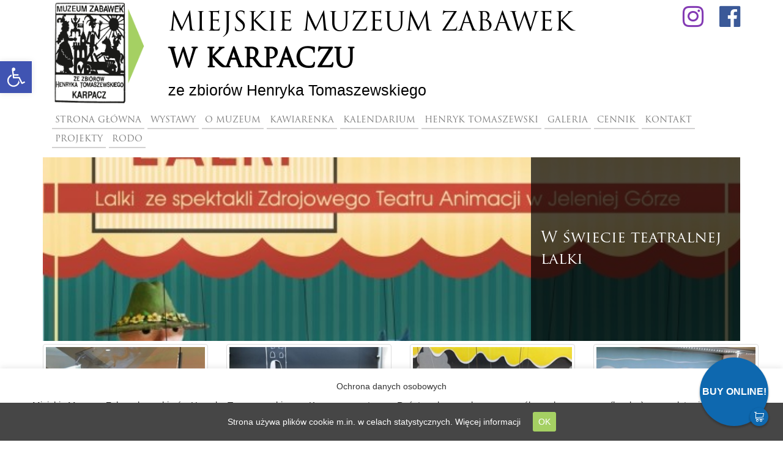

--- FILE ---
content_type: text/html; charset=UTF-8
request_url: https://www.muzeumzabawek.pl/w-swiecie-teatralnej-lalki/
body_size: 13467
content:
<!DOCTYPE html>
<html class="no-js" lang="pl-PL">
<head>
  <meta charset="utf-8">
  <meta http-equiv="X-UA-Compatible" content="IE=edge">
  <title>W świecie teatralnej lalki | Miejskie Muzeum Zabawek w Karpaczu</title>
  <meta name="viewport" content="width=device-width, initial-scale=1">
  <link rel='dns-prefetch' href='//www.google.com' />
<link rel='dns-prefetch' href='//platform-api.sharethis.com' />
<link rel='dns-prefetch' href='//ajax.googleapis.com' />
<link rel='dns-prefetch' href='//s.w.org' />
		<!-- This site uses the Google Analytics by MonsterInsights plugin v8.2.0 - Using Analytics tracking - https://www.monsterinsights.com/ -->
		<!-- Note: MonsterInsights is not currently configured on this site. The site owner needs to authenticate with Google Analytics in the MonsterInsights settings panel. -->
					<!-- No UA code set -->
				<!-- / Google Analytics by MonsterInsights -->
				<script type="text/javascript">
			window._wpemojiSettings = {"baseUrl":"https:\/\/s.w.org\/images\/core\/emoji\/11\/72x72\/","ext":".png","svgUrl":"https:\/\/s.w.org\/images\/core\/emoji\/11\/svg\/","svgExt":".svg","source":{"concatemoji":"\/wp-includes\/js\/wp-emoji-release.min.js?ver=4.9.18"}};
			!function(e,a,t){var n,r,o,i=a.createElement("canvas"),p=i.getContext&&i.getContext("2d");function s(e,t){var a=String.fromCharCode;p.clearRect(0,0,i.width,i.height),p.fillText(a.apply(this,e),0,0);e=i.toDataURL();return p.clearRect(0,0,i.width,i.height),p.fillText(a.apply(this,t),0,0),e===i.toDataURL()}function c(e){var t=a.createElement("script");t.src=e,t.defer=t.type="text/javascript",a.getElementsByTagName("head")[0].appendChild(t)}for(o=Array("flag","emoji"),t.supports={everything:!0,everythingExceptFlag:!0},r=0;r<o.length;r++)t.supports[o[r]]=function(e){if(!p||!p.fillText)return!1;switch(p.textBaseline="top",p.font="600 32px Arial",e){case"flag":return s([55356,56826,55356,56819],[55356,56826,8203,55356,56819])?!1:!s([55356,57332,56128,56423,56128,56418,56128,56421,56128,56430,56128,56423,56128,56447],[55356,57332,8203,56128,56423,8203,56128,56418,8203,56128,56421,8203,56128,56430,8203,56128,56423,8203,56128,56447]);case"emoji":return!s([55358,56760,9792,65039],[55358,56760,8203,9792,65039])}return!1}(o[r]),t.supports.everything=t.supports.everything&&t.supports[o[r]],"flag"!==o[r]&&(t.supports.everythingExceptFlag=t.supports.everythingExceptFlag&&t.supports[o[r]]);t.supports.everythingExceptFlag=t.supports.everythingExceptFlag&&!t.supports.flag,t.DOMReady=!1,t.readyCallback=function(){t.DOMReady=!0},t.supports.everything||(n=function(){t.readyCallback()},a.addEventListener?(a.addEventListener("DOMContentLoaded",n,!1),e.addEventListener("load",n,!1)):(e.attachEvent("onload",n),a.attachEvent("onreadystatechange",function(){"complete"===a.readyState&&t.readyCallback()})),(n=t.source||{}).concatemoji?c(n.concatemoji):n.wpemoji&&n.twemoji&&(c(n.twemoji),c(n.wpemoji)))}(window,document,window._wpemojiSettings);
		</script>
		<style type="text/css">
img.wp-smiley,
img.emoji {
	display: inline !important;
	border: none !important;
	box-shadow: none !important;
	height: 1em !important;
	width: 1em !important;
	margin: 0 .07em !important;
	vertical-align: -0.1em !important;
	background: none !important;
	padding: 0 !important;
}
</style>
<link rel="stylesheet" href="/wp-content/plugins/blueimp-lightbox/css/blueimp-gallery.css?ver=1.0.0">
<link rel="stylesheet" href="/wp-content/plugins/blueimp-lightbox/css/blueimp-gallery-indicator.css?ver=1.0.0">
<link rel="stylesheet" href="/wp-content/plugins/blueimp-lightbox/css/blueimp-gallery-video.css?ver=1.0.0">
<link rel="stylesheet" href="/wp-content/plugins/cforms2/styling/cforms2012.css?ver=15.0.4">
<link rel="stylesheet" href="/wp-content/plugins/contact-form-7/includes/css/styles.css?ver=5.1.6">
<link rel="stylesheet" href="/wp-content/plugins/cookie-law-info/public/css/cookie-law-info-public.css?ver=2.0.6">
<link rel="stylesheet" href="/wp-content/plugins/cookie-law-info/public/css/cookie-law-info-gdpr.css?ver=2.0.6">
<link rel="stylesheet" href="/wp-content/plugins/uk-cookie-consent/assets/css/style.css?ver=4.9.18">
<link rel="stylesheet" href="/wp-content/plugins/pojo-accessibility/assets/css/style.min.css?ver=1.0.0">
<link rel="stylesheet" href="/wp-content/themes/muzeum/assets/css/main.min.css?ver=c1a58eb4baaf24c3771085df3d54ff8d">
<link rel="stylesheet" href="/wp-content/themes/muzeum/assets/css/nf.css?ver=4.9.18">
<link rel="stylesheet" href="/wp-content/themes/muzeum/assets/css/swiper.min.css">
<link rel="stylesheet" href="/wp-content/themes/muzeum/assets/css/font-awesome.min.css">
<script type='text/javascript' src='//ajax.googleapis.com/ajax/libs/jquery/1.11.0/jquery.min.js'></script>
<script type='text/javascript'>
/* <![CDATA[ */
var cforms2_ajax = {"url":"https:\/\/www.muzeumzabawek.pl\/wp-admin\/admin-ajax.php","nonces":{"submitcform":"c5736d3926"}};
/* ]]> */
</script>
<script>window.jQuery || document.write('<script src="https://www.muzeumzabawek.pl/wp-content/themes/muzeum/assets/js/vendor/jquery-1.11.0.min.js"><\/script>')</script>
<script type='text/javascript' src='/wp-content/plugins/cforms2/js/cforms.js?ver=15.0.4'></script>
<script type='text/javascript'>
/* <![CDATA[ */
var Cli_Data = {"nn_cookie_ids":[],"cookielist":[],"non_necessary_cookies":[],"ccpaEnabled":"","ccpaRegionBased":"","ccpaBarEnabled":"","strictlyEnabled":["necessary","obligatoire"],"ccpaType":"gdpr","js_blocking":"1","custom_integration":"","triggerDomRefresh":"","secure_cookies":""};
var cli_cookiebar_settings = {"animate_speed_hide":"500","animate_speed_show":"500","background":"#FFF","border":"#b1a6a6c2","border_on":"","button_1_button_colour":"#000000","button_1_button_hover":"#000000","button_1_link_colour":"#fff","button_1_as_button":"1","button_1_new_win":"","button_2_button_colour":"#333","button_2_button_hover":"#292929","button_2_link_colour":"#444","button_2_as_button":"","button_2_hidebar":"","button_3_button_colour":"#dedfe0","button_3_button_hover":"#b2b2b3","button_3_link_colour":"#333333","button_3_as_button":"1","button_3_new_win":"","button_4_button_colour":"#dedfe0","button_4_button_hover":"#b2b2b3","button_4_link_colour":"#333333","button_4_as_button":"1","button_7_button_colour":"#000000","button_7_button_hover":"#000000","button_7_link_colour":"#fff","button_7_as_button":"1","button_7_new_win":"","font_family":"inherit","header_fix":"","notify_animate_hide":"1","notify_animate_show":"","notify_div_id":"#cookie-law-info-bar","notify_position_horizontal":"right","notify_position_vertical":"bottom","scroll_close":"","scroll_close_reload":"","accept_close_reload":"","reject_close_reload":"","showagain_tab":"1","showagain_background":"#fff","showagain_border":"#000","showagain_div_id":"#cookie-law-info-again","showagain_x_position":"100px","text":"#333333","show_once_yn":"","show_once":"10000","logging_on":"","as_popup":"","popup_overlay":"1","bar_heading_text":"Ochrona danych osobowych","cookie_bar_as":"banner","popup_showagain_position":"bottom-right","widget_position":"left"};
var log_object = {"ajax_url":"https:\/\/www.muzeumzabawek.pl\/wp-admin\/admin-ajax.php"};
/* ]]> */
</script>
<script type='text/javascript' src='/wp-content/plugins/cookie-law-info/public/js/cookie-law-info-public.js?ver=2.0.6'></script>
<script type='text/javascript' src='//platform-api.sharethis.com/js/sharethis.js#product=ga&#038;property=61baf4423c4b030019213302'></script>
<script type='text/javascript' src='/wp-content/themes/muzeum/assets/js/vendor/modernizr-2.7.0.min.js'></script>
<link rel='https://api.w.org/' href='https://www.muzeumzabawek.pl/wp-json/' />
<link rel="alternate" type="application/json+oembed" href="https://www.muzeumzabawek.pl/wp-json/oembed/1.0/embed?url=https%3A%2F%2Fwww.muzeumzabawek.pl%2Fw-swiecie-teatralnej-lalki%2F" />
<link rel="alternate" type="text/xml+oembed" href="https://www.muzeumzabawek.pl/wp-json/oembed/1.0/embed?url=https%3A%2F%2Fwww.muzeumzabawek.pl%2Fw-swiecie-teatralnej-lalki%2F&#038;format=xml" />
<!-- Google tag (gtag.js) -->
<script async src="https://www.googletagmanager.com/gtag/js?id=UA-15530635-37"></script>
<script>
  window.dataLayer = window.dataLayer || [];
  function gtag(){dataLayer.push(arguments);}
  gtag('js', new Date());
  gtag('config', 'UA-15530635-37');
</script><style id="ctcc-css" type="text/css" media="screen">
				#catapult-cookie-bar {
					box-sizing: border-box;
					max-height: 0;
					opacity: 0;
					z-index: 99999;
					overflow: hidden;
					color: #ffffff;
					position: fixed;
					left: 0;
					bottom: 0;
					width: 100%;
					background-color: #464646;
				}
				#catapult-cookie-bar a {
					color: #ffffff;
				}
				#catapult-cookie-bar .x_close span {
					background-color: ;
				}
				button#catapultCookie {
					background:#a5d063;
					color: ;
					border: 0; padding: 6px 9px; border-radius: 3px;
				}
				#catapult-cookie-bar h3 {
					color: #ffffff;
				}
				.has-cookie-bar #catapult-cookie-bar {
					opacity: 1;
					max-height: 999px;
					min-height: 30px;
				}</style><style type="text/css">
#pojo-a11y-toolbar .pojo-a11y-toolbar-toggle a{ background-color: #4054b2;	color: #ffffff;}
#pojo-a11y-toolbar .pojo-a11y-toolbar-overlay, #pojo-a11y-toolbar .pojo-a11y-toolbar-overlay ul.pojo-a11y-toolbar-items.pojo-a11y-links{ border-color: #4054b2;}
body.pojo-a11y-focusable a:focus{ outline-style: solid !important;	outline-width: 1px !important;	outline-color: #FF0000 !important;}
#pojo-a11y-toolbar{ top: 100px !important;}
#pojo-a11y-toolbar .pojo-a11y-toolbar-overlay{ background-color: #ffffff;}
#pojo-a11y-toolbar .pojo-a11y-toolbar-overlay ul.pojo-a11y-toolbar-items li.pojo-a11y-toolbar-item a, #pojo-a11y-toolbar .pojo-a11y-toolbar-overlay p.pojo-a11y-toolbar-title{ color: #333333;}
#pojo-a11y-toolbar .pojo-a11y-toolbar-overlay ul.pojo-a11y-toolbar-items li.pojo-a11y-toolbar-item a.active{ background-color: #4054b2;	color: #ffffff;}
@media (max-width: 767px) { #pojo-a11y-toolbar { top: 50px !important; } }</style>	<link rel="canonical" href="https://www.muzeumzabawek.pl/w-swiecie-teatralnej-lalki/">
<style class="wpcode-css-snippet">.patriotyzm-jutra .slider-home .swiper-slide {
	background-position: 50% 22% !important;
	background-image: url(https://www.muzeumzabawek.pl/wp-content/uploads/2024/09/GrafikaBUW.jpg) !important;
	background-size: 100% 100%;
}

.patriotyzm-jutra .slider-home.sub-page .swiper-slide .text-info {
height: 239px !important;
}

.patriotyzm-jutra .slider-home.sub-page {
    height: 239px;
}</style>
  <link rel="alternate" type="application/rss+xml" title="Miejskie Muzeum Zabawek w Karpaczu Feed" href="https://www.muzeumzabawek.pl/feed/">
</head><div id="fb-root"></div>
<script>(function(d, s, id) {
  var js, fjs = d.getElementsByTagName(s)[0];
  if (d.getElementById(id)) return;
  js = d.createElement(s); js.id = id;
  js.src = "//connect.facebook.net/pl_PL/sdk.js#xfbml=1&version=v2.7";
  fjs.parentNode.insertBefore(js, fjs);
}(document, 'script', 'facebook-jssdk'));</script>
<body data-rsssl=1 class="post-template-default single single-post postid-580 single-format-standard w-swiecie-teatralnej-lalki">

  <!--[if lt IE 8]>
    <div class="alert alert-warning">
      You are using an <strong>outdated</strong> browser. Please <a href="http://browsehappy.com/">upgrade your browser</a> to improve your experience.    </div>
  <![endif]-->

  <header class="" role="banner">
  <div class="container">

    
	<nav class="navbar navbar-default">
	  <div class="clearfix box">
		<a href="https://www.facebook.com/Miejskie-Muzeum-Zabawek-ze-zbiorow-Henryka-Tomaszewskiego-134229180068572/?fref=ts" target="_blank" class="link-to-facebook"><i class="fa fa-facebook-official" aria-hidden="true"></i></a>
		<a href="https://www.instagram.com/Muzeum_Zabawek_w_Karpaczu/" target="_blank" class="link-to-instagram"><i class="fa fa-instagram" aria-hidden="true"></i></i></a>

	    <!-- Brand and toggle get grouped for better mobile display -->
	    <div class="navbar-header">
	      <button type="button" class="navbar-toggle collapsed" data-toggle="collapse" data-target="#bs-example-navbar-collapse-1" aria-expanded="false">
	        <span class="sr-only">Toggle navigation</span>
	        <span class="icon-bar"></span>
	        <span class="icon-bar"></span>
	        <span class="icon-bar"></span>
	      </button>
			<a class="navbar-brand visible-xs" href="https://www.muzeumzabawek.pl/" title="Miejskie Muzeum Zabawek w Karpaczu">
				<img src="https://www.muzeumzabawek.pl/wp-content/themes/muzeum/assets/img/logo-mmz-2.png" class="visible-xs img-responsive img-logo" alt="Miejskie Muzeum Zabawek w Karpaczu">
			</a>	     
	    </div>
	
	    <!-- Collect the nav links, forms, and other content for toggling -->
	    <div class="collapse navbar-collapse row" id="bs-example-navbar-collapse-1">


			<div class="col-xs-12 col-sm-3 col-md-2">
				<a href="https://www.muzeumzabawek.pl/" title="Miejskie Muzeum Zabawek w Karpaczu">
					<img src="https://www.muzeumzabawek.pl/wp-content/themes/muzeum/assets/img/logo-mmz-1.png" class="hidden-xs img-responsive img-logo" alt="Miejskie Muzeum Zabawek w Karpaczu">
		
				</a>
			</div>
			<div class="col-xs-12 col-sm-9 col-md-10 hidden-xs">
			    <div class="logo">
			    	Miejskie Muzeum Zabawek
			    	<strong>W Karpaczu</strong>
			    	<span>ze zbiorów Henryka Tomaszewskiego</span>
			    	
			    	
			    </div>
			</div>
		    <nav role="navigation" class="col-sm-12 top-nav">
		      <ul id="menu-primary-navigation" class="nav navbar-nav"><li class="menu-strona-glowna"><a href="https://www.muzeumzabawek.pl/">Strona Główna</a></li>
<li class="menu-wystawy"><a href="https://www.muzeumzabawek.pl/typ/ekspozycje-czasowe/">Wystawy</a></li>
<li class="menu-o-muzeum"><a href="https://www.muzeumzabawek.pl/historia-muzeum/">O Muzeum</a></li>
<li class="menu-kawiarenka"><a href="https://www.muzeumzabawek.pl/kawiarenka/">Kawiarenka</a></li>
<li class="menu-kalendarium"><a href="https://www.muzeumzabawek.pl/kalendarium/">Kalendarium</a></li>
<li class="menu-henryk-tomaszewski"><a href="https://www.muzeumzabawek.pl/henryk-tomaszewski-zalozyciel-muzeum/">Henryk Tomaszewski</a></li>
<li class="menu-galeria"><a href="https://www.muzeumzabawek.pl/galeria/">Galeria</a></li>
<li class="menu-cennik"><a href="https://www.muzeumzabawek.pl/cennik/">Cennik</a></li>
<li class="menu-kontakt"><a href="https://www.muzeumzabawek.pl/kontakt/">Kontakt</a></li>
<li class="menu-projekty"><a href="https://www.muzeumzabawek.pl/projekty/">Projekty</a></li>
<li class="deklaracja menu-deklaracja-dostepnosci"><a target="_blank" href="https://www.muzeumzabawek.pl/wp-content/uploads/2021/04/deklaracja-dostepnosci-MMZ.pdf">Deklaracja dostępności</a></li>
<li class="deklaracja menu-interreg-polska-saksonia"><a href="https://www.muzeumzabawek.pl/projekty/interreg-polska-saksonia/">INTERREG Polska – Saksonia</a></li>
<li class="deklaracja menu-regulamin-zwiedzania"><a href="https://www.muzeumzabawek.pl/regulamin-zwiedzania/">Regulamin zwiedzania</a></li>
<li class="menu-rodo"><a href="https://www.muzeumzabawek.pl/rodo/">RODO</a></li>
</ul>		    </nav>
	
	
	    </div>
	  </div>
	</nav>    
    
    
    
  </div>
</header>


  <div class="wrap container" role="document">
    <div class="content row">     
        
      
            <div class="page-header" style="display:none;">
  <h1>
    W świecie teatralnej lalki  </h1>
</div>
<div class="col-xs-12">
	<div class="slider-home sub-page">
		<div class="swiper-slide" style="background-image:url(https://www.muzeumzabawek.pl/wp-content/uploads/2014/10/plakat-teatr1-640x300.jpg)">
			<div class="">
				<div class="text-info single block">
					<div class="centered">
						<div class="text">W świecie teatralnej lalki</div>
					</div>
				</div>
			</div>
		</div>	
 	</div>
</div>


    <article class="post-580 post type-post status-publish format-standard has-post-thumbnail hentry category-bez-kategorii">
    <header>
          </header>
    <div class="entry-content">
      <div class="gallery gallery-580-1"><div class="row gallery-row"><div class="col-sm-3 col-lg-3"><a class="thumbnail img-thumbnail" href='https://www.muzeumzabawek.pl/wp-content/uploads/2014/10/SAM_0226.jpg' data-gallery><img width="300" height="300" src="https://www.muzeumzabawek.pl/wp-content/uploads/2014/10/SAM_0226-300x300.jpg" class="attachment-thumbnail size-thumbnail" alt="" /></a></div><div class="col-sm-3 col-lg-3"><a class="thumbnail img-thumbnail" href='https://www.muzeumzabawek.pl/wp-content/uploads/2014/10/SAM_0271.jpg' data-gallery><img width="300" height="300" src="https://www.muzeumzabawek.pl/wp-content/uploads/2014/10/SAM_0271-300x300.jpg" class="attachment-thumbnail size-thumbnail" alt="" /></a></div><div class="col-sm-3 col-lg-3"><a class="thumbnail img-thumbnail" href='https://www.muzeumzabawek.pl/wp-content/uploads/2014/10/SAM_0268.jpg' data-gallery><img width="300" height="300" src="https://www.muzeumzabawek.pl/wp-content/uploads/2014/10/SAM_0268-300x300.jpg" class="attachment-thumbnail size-thumbnail" alt="" /></a></div><div class="col-sm-3 col-lg-3"><a class="thumbnail img-thumbnail" href='https://www.muzeumzabawek.pl/wp-content/uploads/2014/10/SAM_0266.jpg' data-gallery><img width="300" height="300" src="https://www.muzeumzabawek.pl/wp-content/uploads/2014/10/SAM_0266-300x300.jpg" class="attachment-thumbnail size-thumbnail" alt="" /></a></div></div><div class="row gallery-row"><div class="col-sm-3 col-lg-3"><a class="thumbnail img-thumbnail" href='https://www.muzeumzabawek.pl/wp-content/uploads/2014/10/SAM_0264.jpg' data-gallery><img width="300" height="300" src="https://www.muzeumzabawek.pl/wp-content/uploads/2014/10/SAM_0264-300x300.jpg" class="attachment-thumbnail size-thumbnail" alt="" /></a></div><div class="col-sm-3 col-lg-3"><a class="thumbnail img-thumbnail" href='https://www.muzeumzabawek.pl/wp-content/uploads/2014/10/SAM_0263.jpg' data-gallery><img width="300" height="300" src="https://www.muzeumzabawek.pl/wp-content/uploads/2014/10/SAM_0263-300x300.jpg" class="attachment-thumbnail size-thumbnail" alt="" /></a></div><div class="col-sm-3 col-lg-3"><a class="thumbnail img-thumbnail" href='https://www.muzeumzabawek.pl/wp-content/uploads/2014/10/SAM_0260.jpg' data-gallery><img width="300" height="300" src="https://www.muzeumzabawek.pl/wp-content/uploads/2014/10/SAM_0260-300x300.jpg" class="attachment-thumbnail size-thumbnail" alt="" /></a></div><div class="col-sm-3 col-lg-3"><a class="thumbnail img-thumbnail" href='https://www.muzeumzabawek.pl/wp-content/uploads/2014/10/SAM_0257.jpg' data-gallery><img width="300" height="300" src="https://www.muzeumzabawek.pl/wp-content/uploads/2014/10/SAM_0257-300x300.jpg" class="attachment-thumbnail size-thumbnail" alt="" /></a></div></div><div class="row gallery-row"><div class="col-sm-3 col-lg-3"><a class="thumbnail img-thumbnail" href='https://www.muzeumzabawek.pl/wp-content/uploads/2014/10/SAM_0253.jpg' data-gallery><img width="300" height="300" src="https://www.muzeumzabawek.pl/wp-content/uploads/2014/10/SAM_0253-300x300.jpg" class="attachment-thumbnail size-thumbnail" alt="" /></a></div><div class="col-sm-3 col-lg-3"><a class="thumbnail img-thumbnail" href='https://www.muzeumzabawek.pl/wp-content/uploads/2014/10/SAM_0234.jpg' data-gallery><img width="300" height="300" src="https://www.muzeumzabawek.pl/wp-content/uploads/2014/10/SAM_0234-300x300.jpg" class="attachment-thumbnail size-thumbnail" alt="" /></a></div><div class="col-sm-3 col-lg-3"><a class="thumbnail img-thumbnail" href='https://www.muzeumzabawek.pl/wp-content/uploads/2014/10/SAM_0229.jpg' data-gallery><img width="300" height="300" src="https://www.muzeumzabawek.pl/wp-content/uploads/2014/10/SAM_0229-300x300.jpg" class="attachment-thumbnail size-thumbnail" alt="" /></a></div><div class="col-sm-3 col-lg-3"><a class="thumbnail img-thumbnail" href='https://www.muzeumzabawek.pl/wp-content/uploads/2014/10/SAM_0231.jpg' data-gallery><img width="300" height="300" src="https://www.muzeumzabawek.pl/wp-content/uploads/2014/10/SAM_0231-300x300.jpg" class="attachment-thumbnail size-thumbnail" alt="" /></a></div></div><div class="row gallery-row"><div class="col-sm-3 col-lg-3"><a class="thumbnail img-thumbnail" href='https://www.muzeumzabawek.pl/wp-content/uploads/2014/10/SAM_0228.jpg' data-gallery><img width="300" height="300" src="https://www.muzeumzabawek.pl/wp-content/uploads/2014/10/SAM_0228-300x300.jpg" class="attachment-thumbnail size-thumbnail" alt="" /></a></div></div></div>
    </div>
    <footer>
          </footer>
      </article>

          </div><!-- /.content -->
  </div><!-- /.wrap -->

  <footer class="content-info container-fluid" role="contentinfo">
    <div class="container">
    <div class="col-lg-12 nopadding">
        <ul class="nav nav-tabs bottom-info">
            <li>MUZEUM ZABAWEK  W KARPACZU</li>
            <li>UL. KOLEJOWA 3, KARPACZ</li>
            <li>OTWARTE WT-PT OD 9:00 - 16:30</li>
            <li>OTWARTE SO-ND OD 10:00 - 17:30</li>
        </ul>
        
	    <nav role="navigation" class="col-sm-12 nopadding bottom-nav">
	      <ul id="menu-primary-navigation-1" class="nav navbar-nav"><li class="menu-strona-glowna"><a href="https://www.muzeumzabawek.pl/">Strona Główna</a></li>
<li class="menu-wystawy"><a href="https://www.muzeumzabawek.pl/typ/ekspozycje-czasowe/">Wystawy</a></li>
<li class="menu-o-muzeum"><a href="https://www.muzeumzabawek.pl/historia-muzeum/">O Muzeum</a></li>
<li class="menu-kawiarenka"><a href="https://www.muzeumzabawek.pl/kawiarenka/">Kawiarenka</a></li>
<li class="menu-kalendarium"><a href="https://www.muzeumzabawek.pl/kalendarium/">Kalendarium</a></li>
<li class="menu-henryk-tomaszewski"><a href="https://www.muzeumzabawek.pl/henryk-tomaszewski-zalozyciel-muzeum/">Henryk Tomaszewski</a></li>
<li class="menu-galeria"><a href="https://www.muzeumzabawek.pl/galeria/">Galeria</a></li>
<li class="menu-cennik"><a href="https://www.muzeumzabawek.pl/cennik/">Cennik</a></li>
<li class="menu-kontakt"><a href="https://www.muzeumzabawek.pl/kontakt/">Kontakt</a></li>
<li class="menu-projekty"><a href="https://www.muzeumzabawek.pl/projekty/">Projekty</a></li>
<li class="deklaracja menu-deklaracja-dostepnosci"><a target="_blank" href="https://www.muzeumzabawek.pl/wp-content/uploads/2021/04/deklaracja-dostepnosci-MMZ.pdf">Deklaracja dostępności</a></li>
<li class="deklaracja menu-interreg-polska-saksonia"><a href="https://www.muzeumzabawek.pl/projekty/interreg-polska-saksonia/">INTERREG Polska – Saksonia</a></li>
<li class="deklaracja menu-regulamin-zwiedzania"><a href="https://www.muzeumzabawek.pl/regulamin-zwiedzania/">Regulamin zwiedzania</a></li>
<li class="menu-rodo"><a href="https://www.muzeumzabawek.pl/rodo/">RODO</a></li>
</ul>        	

	    </nav>   

	    <nav role="navigation" class="col-sm-12 nopadding bottom-nav">
		<ul id="menu-primary-navigation-2" class="nav navbar-nav"><li class="active menu-strona-glowna">
			<li class="menu-wystawy"><a href="https://www.muzeumzabawek.pl/wp-content/uploads/2022/04/Oferta-Pracy.pdf" target="blank" role="link">Oferta Pracy</a></li>
			<li class="menu-o-muzeum"><a href="https://www.muzeumzabawek.pl/wp-content/uploads/2022/04/Program-kadencyjny-MMZ.pdf" target="blank" role="link">Program Kadencyjny</a></li>
		</ul>

     	    </nav>   

        
    	<img src="/wp-content/uploads/2020/03/bip.jpg" />
        <a href="/konferencje.pdf"><i style="color:#2B2929;" class="fa fa-laptop" aria-hidden="true"></i></a>
		<a href="/NFHotel.pdf"><i style="color:#2B2929;" class="fa fa-h-square" aria-hidden="true"></i></a>
		<a href="/noclegi.pdf"><i style="color:#2B2929;" class="fa fa-bed" aria-hidden="true"></i></a>
      	
    </div>
  </div>        
</footer>

<div id="blueimp-gallery" class="blueimp-gallery blueimp-gallery-controls">
    <div class="slides"></div>
    <h3 class="title"></h3>
    <a class="prev">‹</a>
    <a class="next">›</a>
    <a class="close">×</a>
    <a class="play-pause"></a>
    <ol class="indicator"></ol>
</div>
<div id="blueimp-gallery-fullscreen" class="blueimp-gallery" data-full-screen="true">
    <div class="slides"></div>
    <h3 class="title"></h3>
    <a class="prev">‹</a>
    <a class="next">›</a>
    <a class="close">×</a>
    <a class="play-pause"></a>
    <ol class="indicator"></ol>
</div>
<!--googleoff: all--><div id="cookie-law-info-bar" data-nosnippet="true"><h5 class="cli_messagebar_head">Ochrona danych osobowych</h5><span>Miejskie Muzeum Zabawek ze zbiorów Henryka Tomaszewskiego w Karpaczu przetwarza Państwa dane osobowe w sposób zgodny z prawem (legalny) - na podstawie i granicach powszechnie obowiązujących przepisów prawa -  więcej informacji odnośnie ochrony danych osobowych - <a role='button' tabindex='0' data-cli_action="accept" id="cookie_action_close_header"  class="medium cli-plugin-button cli-plugin-main-button cookie_action_close_header cli_action_button" style="display:inline-block; ">Akceptuję</a> <a href="https://www.muzeumzabawek.pl/rodo/" id="CONSTANT_OPEN_URL" target="_blank"  class="cli-plugin-main-link"  style="display:inline-block;" >Czytaj więcej</a></span></div><div id="cookie-law-info-again" style="display:none;" data-nosnippet="true"><span id="cookie_hdr_showagain">Ochrona danych osobowych</span></div><div class="cli-modal" data-nosnippet="true" id="cliSettingsPopup" tabindex="-1" role="dialog" aria-labelledby="cliSettingsPopup" aria-hidden="true">
  <div class="cli-modal-dialog" role="document">
	<div class="cli-modal-content cli-bar-popup">
	  	<button type="button" class="cli-modal-close" id="cliModalClose">
			<svg class="" viewBox="0 0 24 24"><path d="M19 6.41l-1.41-1.41-5.59 5.59-5.59-5.59-1.41 1.41 5.59 5.59-5.59 5.59 1.41 1.41 5.59-5.59 5.59 5.59 1.41-1.41-5.59-5.59z"></path><path d="M0 0h24v24h-24z" fill="none"></path></svg>
			<span class="wt-cli-sr-only">Close</span>
	  	</button>
	  	<div class="cli-modal-body">
			<div class="cli-container-fluid cli-tab-container">
	<div class="cli-row">
		<div class="cli-col-12 cli-align-items-stretch cli-px-0">
			<div class="cli-privacy-overview">
				<h4>Privacy Overview</h4>				<div class="cli-privacy-content">
					<div class="cli-privacy-content-text">This website uses cookies to improve your experience while you navigate through the website. Out of these, the cookies that are categorized as necessary are stored on your browser as they are essential for the working of basic functionalities of the website. We also use third-party cookies that help us analyze and understand how you use this website. These cookies will be stored in your browser only with your consent. You also have the option to opt-out of these cookies. But opting out of some of these cookies may affect your browsing experience.</div>
				</div>
				<a class="cli-privacy-readmore"  aria-label="Show more" tabindex="0" role="button" data-readmore-text="Show more" data-readless-text="Show less"></a>			</div>
		</div>
		<div class="cli-col-12 cli-align-items-stretch cli-px-0 cli-tab-section-container">
												<div class="cli-tab-section">
						<div class="cli-tab-header">
							<a role="button" tabindex="0" class="cli-nav-link cli-settings-mobile" data-target="necessary" data-toggle="cli-toggle-tab">
								Necessary							</a>
							<div class="wt-cli-necessary-checkbox">
                        <input type="checkbox" class="cli-user-preference-checkbox"  id="wt-cli-checkbox-necessary" data-id="checkbox-necessary" checked="checked"  />
                        <label class="form-check-label" for="wt-cli-checkbox-necessary">Necessary</label>
                    </div>
                    <span class="cli-necessary-caption">Always Enabled</span> 						</div>
						<div class="cli-tab-content">
							<div class="cli-tab-pane cli-fade" data-id="necessary">
								<div class="wt-cli-cookie-description">
									Necessary cookies are absolutely essential for the website to function properly. These cookies ensure basic functionalities and security features of the website, anonymously.
<table class="cookielawinfo-row-cat-table cookielawinfo-winter"><thead><tr><th class="cookielawinfo-column-1">Cookie</th><th class="cookielawinfo-column-3">Duration</th><th class="cookielawinfo-column-4">Description</th></tr></thead><tbody><tr class="cookielawinfo-row"><td class="cookielawinfo-column-1">cookielawinfo-checkbox-analytics</td><td class="cookielawinfo-column-3">11 months</td><td class="cookielawinfo-column-4">This cookie is set by GDPR Cookie Consent plugin. The cookie is used to store the user consent for the cookies in the category "Analytics".</td></tr><tr class="cookielawinfo-row"><td class="cookielawinfo-column-1">cookielawinfo-checkbox-functional</td><td class="cookielawinfo-column-3">11 months</td><td class="cookielawinfo-column-4">The cookie is set by GDPR cookie consent to record the user consent for the cookies in the category "Functional".</td></tr><tr class="cookielawinfo-row"><td class="cookielawinfo-column-1">cookielawinfo-checkbox-necessary</td><td class="cookielawinfo-column-3">11 months</td><td class="cookielawinfo-column-4">This cookie is set by GDPR Cookie Consent plugin. The cookies is used to store the user consent for the cookies in the category "Necessary".</td></tr><tr class="cookielawinfo-row"><td class="cookielawinfo-column-1">cookielawinfo-checkbox-others</td><td class="cookielawinfo-column-3">11 months</td><td class="cookielawinfo-column-4">This cookie is set by GDPR Cookie Consent plugin. The cookie is used to store the user consent for the cookies in the category "Other.</td></tr><tr class="cookielawinfo-row"><td class="cookielawinfo-column-1">cookielawinfo-checkbox-performance</td><td class="cookielawinfo-column-3">11 months</td><td class="cookielawinfo-column-4">This cookie is set by GDPR Cookie Consent plugin. The cookie is used to store the user consent for the cookies in the category "Performance".</td></tr><tr class="cookielawinfo-row"><td class="cookielawinfo-column-1">viewed_cookie_policy</td><td class="cookielawinfo-column-3">11 months</td><td class="cookielawinfo-column-4">The cookie is set by the GDPR Cookie Consent plugin and is used to store whether or not user has consented to the use of cookies. It does not store any personal data.</td></tr></tbody></table>								</div>
							</div>
						</div>
					</div>
																	<div class="cli-tab-section">
						<div class="cli-tab-header">
							<a role="button" tabindex="0" class="cli-nav-link cli-settings-mobile" data-target="functional" data-toggle="cli-toggle-tab">
								Functional							</a>
							<div class="cli-switch">
                        <input type="checkbox" id="wt-cli-checkbox-functional" class="cli-user-preference-checkbox"  data-id="checkbox-functional"  />
                        <label for="wt-cli-checkbox-functional" class="cli-slider" data-cli-enable="Enabled" data-cli-disable="Disabled"><span class="wt-cli-sr-only">Functional</span></label>
                    </div>						</div>
						<div class="cli-tab-content">
							<div class="cli-tab-pane cli-fade" data-id="functional">
								<div class="wt-cli-cookie-description">
									Functional cookies help to perform certain functionalities like sharing the content of the website on social media platforms, collect feedbacks, and other third-party features.
								</div>
							</div>
						</div>
					</div>
																	<div class="cli-tab-section">
						<div class="cli-tab-header">
							<a role="button" tabindex="0" class="cli-nav-link cli-settings-mobile" data-target="performance" data-toggle="cli-toggle-tab">
								Performance							</a>
							<div class="cli-switch">
                        <input type="checkbox" id="wt-cli-checkbox-performance" class="cli-user-preference-checkbox"  data-id="checkbox-performance"  />
                        <label for="wt-cli-checkbox-performance" class="cli-slider" data-cli-enable="Enabled" data-cli-disable="Disabled"><span class="wt-cli-sr-only">Performance</span></label>
                    </div>						</div>
						<div class="cli-tab-content">
							<div class="cli-tab-pane cli-fade" data-id="performance">
								<div class="wt-cli-cookie-description">
									Performance cookies are used to understand and analyze the key performance indexes of the website which helps in delivering a better user experience for the visitors.
								</div>
							</div>
						</div>
					</div>
																	<div class="cli-tab-section">
						<div class="cli-tab-header">
							<a role="button" tabindex="0" class="cli-nav-link cli-settings-mobile" data-target="analytics" data-toggle="cli-toggle-tab">
								Analytics							</a>
							<div class="cli-switch">
                        <input type="checkbox" id="wt-cli-checkbox-analytics" class="cli-user-preference-checkbox"  data-id="checkbox-analytics"  />
                        <label for="wt-cli-checkbox-analytics" class="cli-slider" data-cli-enable="Enabled" data-cli-disable="Disabled"><span class="wt-cli-sr-only">Analytics</span></label>
                    </div>						</div>
						<div class="cli-tab-content">
							<div class="cli-tab-pane cli-fade" data-id="analytics">
								<div class="wt-cli-cookie-description">
									Analytical cookies are used to understand how visitors interact with the website. These cookies help provide information on metrics the number of visitors, bounce rate, traffic source, etc.
								</div>
							</div>
						</div>
					</div>
																	<div class="cli-tab-section">
						<div class="cli-tab-header">
							<a role="button" tabindex="0" class="cli-nav-link cli-settings-mobile" data-target="advertisement" data-toggle="cli-toggle-tab">
								Advertisement							</a>
							<div class="cli-switch">
                        <input type="checkbox" id="wt-cli-checkbox-advertisement" class="cli-user-preference-checkbox"  data-id="checkbox-advertisement"  />
                        <label for="wt-cli-checkbox-advertisement" class="cli-slider" data-cli-enable="Enabled" data-cli-disable="Disabled"><span class="wt-cli-sr-only">Advertisement</span></label>
                    </div>						</div>
						<div class="cli-tab-content">
							<div class="cli-tab-pane cli-fade" data-id="advertisement">
								<div class="wt-cli-cookie-description">
									Advertisement cookies are used to provide visitors with relevant ads and marketing campaigns. These cookies track visitors across websites and collect information to provide customized ads.
								</div>
							</div>
						</div>
					</div>
																	<div class="cli-tab-section">
						<div class="cli-tab-header">
							<a role="button" tabindex="0" class="cli-nav-link cli-settings-mobile" data-target="others" data-toggle="cli-toggle-tab">
								Others							</a>
							<div class="cli-switch">
                        <input type="checkbox" id="wt-cli-checkbox-others" class="cli-user-preference-checkbox"  data-id="checkbox-others"  />
                        <label for="wt-cli-checkbox-others" class="cli-slider" data-cli-enable="Enabled" data-cli-disable="Disabled"><span class="wt-cli-sr-only">Others</span></label>
                    </div>						</div>
						<div class="cli-tab-content">
							<div class="cli-tab-pane cli-fade" data-id="others">
								<div class="wt-cli-cookie-description">
									Other uncategorized cookies are those that are being analyzed and have not been classified into a category as yet.
								</div>
							</div>
						</div>
					</div>
										</div>
	</div>
</div>
	  	</div>
	  	<div class="cli-modal-footer">
			<div class="wt-cli-element cli-container-fluid cli-tab-container">
				<div class="cli-row">
					<div class="cli-col-12 cli-align-items-stretch cli-px-0">
						<div class="cli-tab-footer wt-cli-privacy-overview-actions">
						
															<a id="wt-cli-privacy-save-btn" role="button" tabindex="0" data-cli-action="accept" class="wt-cli-privacy-btn cli_setting_save_button wt-cli-privacy-accept-btn cli-btn">SAVE & ACCEPT</a>
													</div>
						
					</div>
				</div>
			</div>
		</div>
	</div>
  </div>
</div>
<div class="cli-modal-backdrop cli-fade cli-settings-overlay"></div>
<div class="cli-modal-backdrop cli-fade cli-popupbar-overlay"></div>
<!--googleon: all--><style>
.new-events > ul > li{max-height:unset;}

.praca{
width:100%;
display:flex;
flex-direction:row;
border-top:1px solid rgba(0, 0, 0, 0.22);
}
.praca__cell{
width:50%;
padding:20px 10px;
}
.praca__autor{
color:#799b47;
font-size:13px;
font-weight:600;
}

.praca__tytul{
margin-top:30px;
margin-bottom:30px;
font-size:14px;
font-weight:600;
font-style:italic;
}

.praca__tekst{
font-size:14px;
}

@media screen and (max-width:768px){
 .praca{
  flex-direction:column !important;
 }
 .praca__cell{
  width:100% !important;
 }
}
</style><link rel="stylesheet" href="/wp-content/plugins/cookie-law-info/public/css/cookie-law-info-table.css?ver=2.0.6">
<script type='text/javascript' src='/wp-content/plugins/blueimp-lightbox/js/blueimp-gallery.js?ver=1.0.0'></script>
<script type='text/javascript' src='/wp-content/plugins/blueimp-lightbox/js/blueimp-gallery-indicator.js?ver=1.0.0'></script>
<script type='text/javascript' src='/wp-content/plugins/blueimp-lightbox/js/blueimp-gallery-fullscreen.js?ver=1.0.0'></script>
<script type='text/javascript' src='/wp-content/plugins/blueimp-lightbox/js/blueimp-gallery-video.js?ver=1.0.0'></script>
<script type='text/javascript' src='/wp-content/plugins/blueimp-lightbox/js/blueimp-gallery-vimeo.js?ver=1.0.0'></script>
<script type='text/javascript' src='/wp-content/plugins/blueimp-lightbox/js/blueimp-gallery-youtube.js?ver=1.0.0'></script>
<script type='text/javascript' src='/wp-content/plugins/blueimp-lightbox/js/jquery.blueimp-gallery.js?ver=1.0.0'></script>
<script type='text/javascript'>
/* <![CDATA[ */
var wpcf7 = {"apiSettings":{"root":"https:\/\/www.muzeumzabawek.pl\/wp-json\/contact-form-7\/v1","namespace":"contact-form-7\/v1"}};
/* ]]> */
</script>
<script type='text/javascript' src='/wp-content/plugins/contact-form-7/includes/js/scripts.js?ver=5.1.6'></script>
<script type='text/javascript'>
/* <![CDATA[ */
var ctcc_vars = {"expiry":"30","method":"1","version":"1"};
/* ]]> */
</script>
<script type='text/javascript' src='/wp-content/plugins/uk-cookie-consent/assets/js/uk-cookie-consent-js.js?ver=2.3.0'></script>
<script type='text/javascript' src='https://www.google.com/recaptcha/api.js?render=6LfiKwUbAAAAAH45ZqO7HEVa4gtR2jhAfRR9q70M&#038;ver=3.0'></script>
<script type='text/javascript'>
/* <![CDATA[ */
var PojoA11yOptions = {"focusable":"1","remove_link_target":"1","add_role_links":"1","enable_save":"1","save_expiration":"720"};
/* ]]> */
</script>
<script type='text/javascript' src='/wp-content/plugins/pojo-accessibility/assets/js/app.min.js?ver=1.0.0'></script>
<script type='text/javascript' src='/wp-content/themes/muzeum/assets/js/swiper.min.js'></script>
<script type='text/javascript' src='/wp-content/themes/muzeum/assets/js/scripts.min.js?ver=0fc6af96786d8f267c8686338a34cd38'></script>
<script type='text/javascript' src='/wp-includes/js/wp-embed.min.js?ver=4.9.18'></script>
		<a id="pojo-a11y-skip-content" class="pojo-skip-link pojo-skip-content" tabindex="1" accesskey="s" href="#content">Skip to content</a>
				<nav id="pojo-a11y-toolbar" class="pojo-a11y-toolbar-left" role="navigation">
			<div class="pojo-a11y-toolbar-toggle">
				<a class="pojo-a11y-toolbar-link pojo-a11y-toolbar-toggle-link" href="javascript:void(0);" title="Ułatwienia dostępu" role="button">
					<span class="pojo-sr-only sr-only">Open toolbar</span>
					<svg xmlns="http://www.w3.org/2000/svg" viewBox="0 0 100 100" fill="currentColor" width="1em">
						<title>Ułatwienia dostępu</title>
						<g><path d="M60.4,78.9c-2.2,4.1-5.3,7.4-9.2,9.8c-4,2.4-8.3,3.6-13,3.6c-6.9,0-12.8-2.4-17.7-7.3c-4.9-4.9-7.3-10.8-7.3-17.7c0-5,1.4-9.5,4.1-13.7c2.7-4.2,6.4-7.2,10.9-9.2l-0.9-7.3c-6.3,2.3-11.4,6.2-15.3,11.8C7.9,54.4,6,60.6,6,67.3c0,5.8,1.4,11.2,4.3,16.1s6.8,8.8,11.7,11.7c4.9,2.9,10.3,4.3,16.1,4.3c7,0,13.3-2.1,18.9-6.2c5.7-4.1,9.6-9.5,11.7-16.2l-5.7-11.4C63.5,70.4,62.5,74.8,60.4,78.9z"/><path d="M93.8,71.3l-11.1,5.5L70,51.4c-0.6-1.3-1.7-2-3.2-2H41.3l-0.9-7.2h22.7v-7.2H39.6L37.5,19c2.5,0.3,4.8-0.5,6.7-2.3c1.9-1.8,2.9-4,2.9-6.6c0-2.5-0.9-4.6-2.6-6.3c-1.8-1.8-3.9-2.6-6.3-2.6c-2,0-3.8,0.6-5.4,1.8c-1.6,1.2-2.7,2.7-3.2,4.6c-0.3,1-0.4,1.8-0.3,2.3l5.4,43.5c0.1,0.9,0.5,1.6,1.2,2.3c0.7,0.6,1.5,0.9,2.4,0.9h26.4l13.4,26.7c0.6,1.3,1.7,2,3.2,2c0.6,0,1.1-0.1,1.6-0.4L97,77.7L93.8,71.3z"/></g>					</svg>
				</a>
			</div>
			<div class="pojo-a11y-toolbar-overlay">
				<div class="pojo-a11y-toolbar-inner">
					<p class="pojo-a11y-toolbar-title">Ułatwienia dostępu</p>
					
					<ul class="pojo-a11y-toolbar-items pojo-a11y-tools">
																			<li class="pojo-a11y-toolbar-item">
								<a href="#" class="pojo-a11y-toolbar-link pojo-a11y-btn-resize-font pojo-a11y-btn-resize-plus" data-action="resize-plus" data-action-group="resize" tabindex="-1" role="button">
									<span class="pojo-a11y-toolbar-icon"><svg version="1.1" xmlns="http://www.w3.org/2000/svg" width="1em" viewBox="0 0 448 448"><title>Powiększ tekst</title><path fill="currentColor" d="M256 200v16c0 4.25-3.75 8-8 8h-56v56c0 4.25-3.75 8-8 8h-16c-4.25 0-8-3.75-8-8v-56h-56c-4.25 0-8-3.75-8-8v-16c0-4.25 3.75-8 8-8h56v-56c0-4.25 3.75-8 8-8h16c4.25 0 8 3.75 8 8v56h56c4.25 0 8 3.75 8 8zM288 208c0-61.75-50.25-112-112-112s-112 50.25-112 112 50.25 112 112 112 112-50.25 112-112zM416 416c0 17.75-14.25 32-32 32-8.5 0-16.75-3.5-22.5-9.5l-85.75-85.5c-29.25 20.25-64.25 31-99.75 31-97.25 0-176-78.75-176-176s78.75-176 176-176 176 78.75 176 176c0 35.5-10.75 70.5-31 99.75l85.75 85.75c5.75 5.75 9.25 14 9.25 22.5z"></path></svg></span><span class="pojo-a11y-toolbar-text">Powiększ tekst</span>								</a>
							</li>
							
							<li class="pojo-a11y-toolbar-item">
								<a href="#" class="pojo-a11y-toolbar-link pojo-a11y-btn-resize-font pojo-a11y-btn-resize-minus" data-action="resize-minus" data-action-group="resize" tabindex="-1" role="button">
									<span class="pojo-a11y-toolbar-icon"><svg version="1.1" xmlns="http://www.w3.org/2000/svg" width="1em" viewBox="0 0 448 448"><title>Pomniejsz tekst</title><path fill="currentColor" d="M256 200v16c0 4.25-3.75 8-8 8h-144c-4.25 0-8-3.75-8-8v-16c0-4.25 3.75-8 8-8h144c4.25 0 8 3.75 8 8zM288 208c0-61.75-50.25-112-112-112s-112 50.25-112 112 50.25 112 112 112 112-50.25 112-112zM416 416c0 17.75-14.25 32-32 32-8.5 0-16.75-3.5-22.5-9.5l-85.75-85.5c-29.25 20.25-64.25 31-99.75 31-97.25 0-176-78.75-176-176s78.75-176 176-176 176 78.75 176 176c0 35.5-10.75 70.5-31 99.75l85.75 85.75c5.75 5.75 9.25 14 9.25 22.5z"></path></svg></span><span class="pojo-a11y-toolbar-text">Pomniejsz tekst</span>								</a>
							</li>
						
													<li class="pojo-a11y-toolbar-item">
								<a href="#" class="pojo-a11y-toolbar-link pojo-a11y-btn-background-group pojo-a11y-btn-grayscale" data-action="grayscale" data-action-group="schema" tabindex="-1" role="button">
									<span class="pojo-a11y-toolbar-icon"><svg version="1.1" xmlns="http://www.w3.org/2000/svg" width="1em" viewBox="0 0 448 448"><title>Odcienie szarości</title><path fill="currentColor" d="M15.75 384h-15.75v-352h15.75v352zM31.5 383.75h-8v-351.75h8v351.75zM55 383.75h-7.75v-351.75h7.75v351.75zM94.25 383.75h-7.75v-351.75h7.75v351.75zM133.5 383.75h-15.5v-351.75h15.5v351.75zM165 383.75h-7.75v-351.75h7.75v351.75zM180.75 383.75h-7.75v-351.75h7.75v351.75zM196.5 383.75h-7.75v-351.75h7.75v351.75zM235.75 383.75h-15.75v-351.75h15.75v351.75zM275 383.75h-15.75v-351.75h15.75v351.75zM306.5 383.75h-15.75v-351.75h15.75v351.75zM338 383.75h-15.75v-351.75h15.75v351.75zM361.5 383.75h-15.75v-351.75h15.75v351.75zM408.75 383.75h-23.5v-351.75h23.5v351.75zM424.5 383.75h-8v-351.75h8v351.75zM448 384h-15.75v-352h15.75v352z"></path></svg></span><span class="pojo-a11y-toolbar-text">Odcienie szarości</span>								</a>
							</li>
						
													<li class="pojo-a11y-toolbar-item">
								<a href="#" class="pojo-a11y-toolbar-link pojo-a11y-btn-background-group pojo-a11y-btn-high-contrast" data-action="high-contrast" data-action-group="schema" tabindex="-1" role="button">
									<span class="pojo-a11y-toolbar-icon"><svg version="1.1" xmlns="http://www.w3.org/2000/svg" width="1em" viewBox="0 0 448 448"><title>Wysoki kontrast</title><path fill="currentColor" d="M192 360v-272c-75 0-136 61-136 136s61 136 136 136zM384 224c0 106-86 192-192 192s-192-86-192-192 86-192 192-192 192 86 192 192z"></path></svg></span><span class="pojo-a11y-toolbar-text">Wysoki kontrast</span>								</a>
							</li>
						
													<li class="pojo-a11y-toolbar-item">
								<a href="#" class="pojo-a11y-toolbar-link pojo-a11y-btn-background-group pojo-a11y-btn-negative-contrast" data-action="negative-contrast" data-action-group="schema" tabindex="-1" role="button">

									<span class="pojo-a11y-toolbar-icon"><svg version="1.1" xmlns="http://www.w3.org/2000/svg" width="1em" viewBox="0 0 448 448"><title>Negatyw</title><path fill="currentColor" d="M416 240c-23.75-36.75-56.25-68.25-95.25-88.25 10 17 15.25 36.5 15.25 56.25 0 61.75-50.25 112-112 112s-112-50.25-112-112c0-19.75 5.25-39.25 15.25-56.25-39 20-71.5 51.5-95.25 88.25 42.75 66 111.75 112 192 112s149.25-46 192-112zM236 144c0-6.5-5.5-12-12-12-41.75 0-76 34.25-76 76 0 6.5 5.5 12 12 12s12-5.5 12-12c0-28.5 23.5-52 52-52 6.5 0 12-5.5 12-12zM448 240c0 6.25-2 12-5 17.25-46 75.75-130.25 126.75-219 126.75s-173-51.25-219-126.75c-3-5.25-5-11-5-17.25s2-12 5-17.25c46-75.5 130.25-126.75 219-126.75s173 51.25 219 126.75c3 5.25 5 11 5 17.25z"></path></svg></span><span class="pojo-a11y-toolbar-text">Negatyw</span>								</a>
							</li>
						
													<li class="pojo-a11y-toolbar-item">
								<a href="#" class="pojo-a11y-toolbar-link pojo-a11y-btn-background-group pojo-a11y-btn-light-background" data-action="light-background" data-action-group="schema" tabindex="-1" role="button">
									<span class="pojo-a11y-toolbar-icon"><svg version="1.1" xmlns="http://www.w3.org/2000/svg" width="1em" viewBox="0 0 448 448"><title>Jasne tło</title><path fill="currentColor" d="M184 144c0 4.25-3.75 8-8 8s-8-3.75-8-8c0-17.25-26.75-24-40-24-4.25 0-8-3.75-8-8s3.75-8 8-8c23.25 0 56 12.25 56 40zM224 144c0-50-50.75-80-96-80s-96 30-96 80c0 16 6.5 32.75 17 45 4.75 5.5 10.25 10.75 15.25 16.5 17.75 21.25 32.75 46.25 35.25 74.5h57c2.5-28.25 17.5-53.25 35.25-74.5 5-5.75 10.5-11 15.25-16.5 10.5-12.25 17-29 17-45zM256 144c0 25.75-8.5 48-25.75 67s-40 45.75-42 72.5c7.25 4.25 11.75 12.25 11.75 20.5 0 6-2.25 11.75-6.25 16 4 4.25 6.25 10 6.25 16 0 8.25-4.25 15.75-11.25 20.25 2 3.5 3.25 7.75 3.25 11.75 0 16.25-12.75 24-27.25 24-6.5 14.5-21 24-36.75 24s-30.25-9.5-36.75-24c-14.5 0-27.25-7.75-27.25-24 0-4 1.25-8.25 3.25-11.75-7-4.5-11.25-12-11.25-20.25 0-6 2.25-11.75 6.25-16-4-4.25-6.25-10-6.25-16 0-8.25 4.5-16.25 11.75-20.5-2-26.75-24.75-53.5-42-72.5s-25.75-41.25-25.75-67c0-68 64.75-112 128-112s128 44 128 112z"></path></svg></span><span class="pojo-a11y-toolbar-text">Jasne tło</span>								</a>
							</li>
						
													<li class="pojo-a11y-toolbar-item">
								<a href="#" class="pojo-a11y-toolbar-link pojo-a11y-btn-links-underline" data-action="links-underline" data-action-group="toggle" tabindex="-1" role="button">
									<span class="pojo-a11y-toolbar-icon"><svg version="1.1" xmlns="http://www.w3.org/2000/svg" width="1em" viewBox="0 0 448 448"><title>Podkreśl linki</title><path fill="currentColor" d="M364 304c0-6.5-2.5-12.5-7-17l-52-52c-4.5-4.5-10.75-7-17-7-7.25 0-13 2.75-18 8 8.25 8.25 18 15.25 18 28 0 13.25-10.75 24-24 24-12.75 0-19.75-9.75-28-18-5.25 5-8.25 10.75-8.25 18.25 0 6.25 2.5 12.5 7 17l51.5 51.75c4.5 4.5 10.75 6.75 17 6.75s12.5-2.25 17-6.5l36.75-36.5c4.5-4.5 7-10.5 7-16.75zM188.25 127.75c0-6.25-2.5-12.5-7-17l-51.5-51.75c-4.5-4.5-10.75-7-17-7s-12.5 2.5-17 6.75l-36.75 36.5c-4.5 4.5-7 10.5-7 16.75 0 6.5 2.5 12.5 7 17l52 52c4.5 4.5 10.75 6.75 17 6.75 7.25 0 13-2.5 18-7.75-8.25-8.25-18-15.25-18-28 0-13.25 10.75-24 24-24 12.75 0 19.75 9.75 28 18 5.25-5 8.25-10.75 8.25-18.25zM412 304c0 19-7.75 37.5-21.25 50.75l-36.75 36.5c-13.5 13.5-31.75 20.75-50.75 20.75-19.25 0-37.5-7.5-51-21.25l-51.5-51.75c-13.5-13.5-20.75-31.75-20.75-50.75 0-19.75 8-38.5 22-52.25l-22-22c-13.75 14-32.25 22-52 22-19 0-37.5-7.5-51-21l-52-52c-13.75-13.75-21-31.75-21-51 0-19 7.75-37.5 21.25-50.75l36.75-36.5c13.5-13.5 31.75-20.75 50.75-20.75 19.25 0 37.5 7.5 51 21.25l51.5 51.75c13.5 13.5 20.75 31.75 20.75 50.75 0 19.75-8 38.5-22 52.25l22 22c13.75-14 32.25-22 52-22 19 0 37.5 7.5 51 21l52 52c13.75 13.75 21 31.75 21 51z"></path></svg></span><span class="pojo-a11y-toolbar-text">Podkreśl linki</span>								</a>
							</li>
						
													<li class="pojo-a11y-toolbar-item">
								<a href="#" class="pojo-a11y-toolbar-link pojo-a11y-btn-readable-font" data-action="readable-font" data-action-group="toggle" tabindex="-1" role="button">
									<span class="pojo-a11y-toolbar-icon"><svg version="1.1" xmlns="http://www.w3.org/2000/svg" width="1em" viewBox="0 0 448 448"><title>Czytelna czcionka</title><path fill="currentColor" d="M181.25 139.75l-42.5 112.5c24.75 0.25 49.5 1 74.25 1 4.75 0 9.5-0.25 14.25-0.5-13-38-28.25-76.75-46-113zM0 416l0.5-19.75c23.5-7.25 49-2.25 59.5-29.25l59.25-154 70-181h32c1 1.75 2 3.5 2.75 5.25l51.25 120c18.75 44.25 36 89 55 133 11.25 26 20 52.75 32.5 78.25 1.75 4 5.25 11.5 8.75 14.25 8.25 6.5 31.25 8 43 12.5 0.75 4.75 1.5 9.5 1.5 14.25 0 2.25-0.25 4.25-0.25 6.5-31.75 0-63.5-4-95.25-4-32.75 0-65.5 2.75-98.25 3.75 0-6.5 0.25-13 1-19.5l32.75-7c6.75-1.5 20-3.25 20-12.5 0-9-32.25-83.25-36.25-93.5l-112.5-0.5c-6.5 14.5-31.75 80-31.75 89.5 0 19.25 36.75 20 51 22 0.25 4.75 0.25 9.5 0.25 14.5 0 2.25-0.25 4.5-0.5 6.75-29 0-58.25-5-87.25-5-3.5 0-8.5 1.5-12 2-15.75 2.75-31.25 3.5-47 3.5z"></path></svg></span><span class="pojo-a11y-toolbar-text">Czytelna czcionka</span>								</a>
							</li>
																		<li class="pojo-a11y-toolbar-item">
							<a href="#" class="pojo-a11y-toolbar-link pojo-a11y-btn-reset" data-action="reset" tabindex="-1" role="button">
								<span class="pojo-a11y-toolbar-icon"><svg version="1.1" xmlns="http://www.w3.org/2000/svg" width="1em" viewBox="0 0 448 448"><title>Reset</title><path fill="currentColor" d="M384 224c0 105.75-86.25 192-192 192-57.25 0-111.25-25.25-147.75-69.25-2.5-3.25-2.25-8 0.5-10.75l34.25-34.5c1.75-1.5 4-2.25 6.25-2.25 2.25 0.25 4.5 1.25 5.75 3 24.5 31.75 61.25 49.75 101 49.75 70.5 0 128-57.5 128-128s-57.5-128-128-128c-32.75 0-63.75 12.5-87 34.25l34.25 34.5c4.75 4.5 6 11.5 3.5 17.25-2.5 6-8.25 10-14.75 10h-112c-8.75 0-16-7.25-16-16v-112c0-6.5 4-12.25 10-14.75 5.75-2.5 12.75-1.25 17.25 3.5l32.5 32.25c35.25-33.25 83-53 132.25-53 105.75 0 192 86.25 192 192z"></path></svg></span>
								<span class="pojo-a11y-toolbar-text">Reset</span>
							</a>
						</li>
					</ul>
									</div>
			</div>
		</nav>
		<script type="text/javascript">
( function( grecaptcha, sitekey, actions ) {

	var wpcf7recaptcha = {

		execute: function( action ) {
			grecaptcha.execute(
				sitekey,
				{ action: action }
			).then( function( token ) {
				var forms = document.getElementsByTagName( 'form' );

				for ( var i = 0; i < forms.length; i++ ) {
					var fields = forms[ i ].getElementsByTagName( 'input' );

					for ( var j = 0; j < fields.length; j++ ) {
						var field = fields[ j ];

						if ( 'g-recaptcha-response' === field.getAttribute( 'name' ) ) {
							field.setAttribute( 'value', token );
							break;
						}
					}
				}
			} );
		},

		executeOnHomepage: function() {
			wpcf7recaptcha.execute( actions[ 'homepage' ] );
		},

		executeOnContactform: function() {
			wpcf7recaptcha.execute( actions[ 'contactform' ] );
		},

	};

	grecaptcha.ready(
		wpcf7recaptcha.executeOnHomepage
	);

	document.addEventListener( 'change',
		wpcf7recaptcha.executeOnContactform, false
	);

	document.addEventListener( 'wpcf7submit',
		wpcf7recaptcha.executeOnHomepage, false
	);

} )(
	grecaptcha,
	'6LfiKwUbAAAAAH45ZqO7HEVa4gtR2jhAfRR9q70M',
	{"homepage":"homepage","contactform":"contactform"}
);
</script>
			
				<script type="text/javascript">
					jQuery(document).ready(function($){
												if(!catapultReadCookie("catAccCookies")){ // If the cookie has not been set then show the bar
							$("html").addClass("has-cookie-bar");
							$("html").addClass("cookie-bar-bottom-bar");
							$("html").addClass("cookie-bar-bar");
													}
																	});
				</script>
			
			<div id="catapult-cookie-bar" class=""><div class="ctcc-inner "><span class="ctcc-left-side">Strona używa plików cookie m.in. w celach statystycznych. <a class="ctcc-more-info-link" tabindex=0 target="_blank" href="https://www.muzeumzabawek.pl/polityka-prywatnosci/">Więcej informacji</a></span><span class="ctcc-right-side"><button id="catapultCookie" tabindex=0 onclick="catapultAcceptCookies();">OK</button></span></div><!-- custom wrapper class --></div><!-- #catapult-cookie-bar -->
<script>
$(function () {
  $('[data-toggle="tooltip"]').tooltip()
})
</script>
	<script type="text/javascript" charset="utf-8">
    var swiper = new Swiper('.swiper-container', {
		pagination: '.swiper-pagination',
        paginationClickable: true,
        nextButton: '.swiper-button-next',
        prevButton: '.swiper-button-prev',
        autoplay: 4000,
        speed: 500,
        spaceBetween: 30,
        effect: 'fade',
        slidesPerView: 1,
        loop: true,        
    });	
	</script>

<script type="text/plain" data-cli-class="cli-blocker-script"  data-cli-script-type="analytics" data-cli-block="true"  data-cli-element-position="head">
  (function(i,s,o,g,r,a,m){i['GoogleAnalyticsObject']=r;i[r]=i[r]||function(){
  (i[r].q=i[r].q||[]).push(arguments)},i[r].l=1*new Date();a=s.createElement(o),
  m=s.getElementsByTagName(o)[0];a.async=1;a.src=g;m.parentNode.insertBefore(a,m)
  })(window,document,'script','https://www.google-analytics.com/analytics.js','ga');

  ga('create', 'UA-15530635-37', 'auto');
  ga('send', 'pageview');

</script>	

<script type="text/javascript" src="https://widget.droplabs.pl/bubble.js" id="dl-bubble" data-facility-id="813" data-bottom="100px" data-right="100px" data-background-color="#a5d063" data-text-color-type="DARK" data-href="https://www.muzeumzabawek.pl/kup-bilet-online/"  data-shape="bubble"></script>
	
	
</body>
</html>


--- FILE ---
content_type: text/html; charset=utf-8
request_url: https://www.google.com/recaptcha/api2/anchor?ar=1&k=6LfiKwUbAAAAAH45ZqO7HEVa4gtR2jhAfRR9q70M&co=aHR0cHM6Ly93d3cubXV6ZXVtemFiYXdlay5wbDo0NDM.&hl=en&v=PoyoqOPhxBO7pBk68S4YbpHZ&size=invisible&anchor-ms=20000&execute-ms=30000&cb=nzr1lvq050s7
body_size: 48604
content:
<!DOCTYPE HTML><html dir="ltr" lang="en"><head><meta http-equiv="Content-Type" content="text/html; charset=UTF-8">
<meta http-equiv="X-UA-Compatible" content="IE=edge">
<title>reCAPTCHA</title>
<style type="text/css">
/* cyrillic-ext */
@font-face {
  font-family: 'Roboto';
  font-style: normal;
  font-weight: 400;
  font-stretch: 100%;
  src: url(//fonts.gstatic.com/s/roboto/v48/KFO7CnqEu92Fr1ME7kSn66aGLdTylUAMa3GUBHMdazTgWw.woff2) format('woff2');
  unicode-range: U+0460-052F, U+1C80-1C8A, U+20B4, U+2DE0-2DFF, U+A640-A69F, U+FE2E-FE2F;
}
/* cyrillic */
@font-face {
  font-family: 'Roboto';
  font-style: normal;
  font-weight: 400;
  font-stretch: 100%;
  src: url(//fonts.gstatic.com/s/roboto/v48/KFO7CnqEu92Fr1ME7kSn66aGLdTylUAMa3iUBHMdazTgWw.woff2) format('woff2');
  unicode-range: U+0301, U+0400-045F, U+0490-0491, U+04B0-04B1, U+2116;
}
/* greek-ext */
@font-face {
  font-family: 'Roboto';
  font-style: normal;
  font-weight: 400;
  font-stretch: 100%;
  src: url(//fonts.gstatic.com/s/roboto/v48/KFO7CnqEu92Fr1ME7kSn66aGLdTylUAMa3CUBHMdazTgWw.woff2) format('woff2');
  unicode-range: U+1F00-1FFF;
}
/* greek */
@font-face {
  font-family: 'Roboto';
  font-style: normal;
  font-weight: 400;
  font-stretch: 100%;
  src: url(//fonts.gstatic.com/s/roboto/v48/KFO7CnqEu92Fr1ME7kSn66aGLdTylUAMa3-UBHMdazTgWw.woff2) format('woff2');
  unicode-range: U+0370-0377, U+037A-037F, U+0384-038A, U+038C, U+038E-03A1, U+03A3-03FF;
}
/* math */
@font-face {
  font-family: 'Roboto';
  font-style: normal;
  font-weight: 400;
  font-stretch: 100%;
  src: url(//fonts.gstatic.com/s/roboto/v48/KFO7CnqEu92Fr1ME7kSn66aGLdTylUAMawCUBHMdazTgWw.woff2) format('woff2');
  unicode-range: U+0302-0303, U+0305, U+0307-0308, U+0310, U+0312, U+0315, U+031A, U+0326-0327, U+032C, U+032F-0330, U+0332-0333, U+0338, U+033A, U+0346, U+034D, U+0391-03A1, U+03A3-03A9, U+03B1-03C9, U+03D1, U+03D5-03D6, U+03F0-03F1, U+03F4-03F5, U+2016-2017, U+2034-2038, U+203C, U+2040, U+2043, U+2047, U+2050, U+2057, U+205F, U+2070-2071, U+2074-208E, U+2090-209C, U+20D0-20DC, U+20E1, U+20E5-20EF, U+2100-2112, U+2114-2115, U+2117-2121, U+2123-214F, U+2190, U+2192, U+2194-21AE, U+21B0-21E5, U+21F1-21F2, U+21F4-2211, U+2213-2214, U+2216-22FF, U+2308-230B, U+2310, U+2319, U+231C-2321, U+2336-237A, U+237C, U+2395, U+239B-23B7, U+23D0, U+23DC-23E1, U+2474-2475, U+25AF, U+25B3, U+25B7, U+25BD, U+25C1, U+25CA, U+25CC, U+25FB, U+266D-266F, U+27C0-27FF, U+2900-2AFF, U+2B0E-2B11, U+2B30-2B4C, U+2BFE, U+3030, U+FF5B, U+FF5D, U+1D400-1D7FF, U+1EE00-1EEFF;
}
/* symbols */
@font-face {
  font-family: 'Roboto';
  font-style: normal;
  font-weight: 400;
  font-stretch: 100%;
  src: url(//fonts.gstatic.com/s/roboto/v48/KFO7CnqEu92Fr1ME7kSn66aGLdTylUAMaxKUBHMdazTgWw.woff2) format('woff2');
  unicode-range: U+0001-000C, U+000E-001F, U+007F-009F, U+20DD-20E0, U+20E2-20E4, U+2150-218F, U+2190, U+2192, U+2194-2199, U+21AF, U+21E6-21F0, U+21F3, U+2218-2219, U+2299, U+22C4-22C6, U+2300-243F, U+2440-244A, U+2460-24FF, U+25A0-27BF, U+2800-28FF, U+2921-2922, U+2981, U+29BF, U+29EB, U+2B00-2BFF, U+4DC0-4DFF, U+FFF9-FFFB, U+10140-1018E, U+10190-1019C, U+101A0, U+101D0-101FD, U+102E0-102FB, U+10E60-10E7E, U+1D2C0-1D2D3, U+1D2E0-1D37F, U+1F000-1F0FF, U+1F100-1F1AD, U+1F1E6-1F1FF, U+1F30D-1F30F, U+1F315, U+1F31C, U+1F31E, U+1F320-1F32C, U+1F336, U+1F378, U+1F37D, U+1F382, U+1F393-1F39F, U+1F3A7-1F3A8, U+1F3AC-1F3AF, U+1F3C2, U+1F3C4-1F3C6, U+1F3CA-1F3CE, U+1F3D4-1F3E0, U+1F3ED, U+1F3F1-1F3F3, U+1F3F5-1F3F7, U+1F408, U+1F415, U+1F41F, U+1F426, U+1F43F, U+1F441-1F442, U+1F444, U+1F446-1F449, U+1F44C-1F44E, U+1F453, U+1F46A, U+1F47D, U+1F4A3, U+1F4B0, U+1F4B3, U+1F4B9, U+1F4BB, U+1F4BF, U+1F4C8-1F4CB, U+1F4D6, U+1F4DA, U+1F4DF, U+1F4E3-1F4E6, U+1F4EA-1F4ED, U+1F4F7, U+1F4F9-1F4FB, U+1F4FD-1F4FE, U+1F503, U+1F507-1F50B, U+1F50D, U+1F512-1F513, U+1F53E-1F54A, U+1F54F-1F5FA, U+1F610, U+1F650-1F67F, U+1F687, U+1F68D, U+1F691, U+1F694, U+1F698, U+1F6AD, U+1F6B2, U+1F6B9-1F6BA, U+1F6BC, U+1F6C6-1F6CF, U+1F6D3-1F6D7, U+1F6E0-1F6EA, U+1F6F0-1F6F3, U+1F6F7-1F6FC, U+1F700-1F7FF, U+1F800-1F80B, U+1F810-1F847, U+1F850-1F859, U+1F860-1F887, U+1F890-1F8AD, U+1F8B0-1F8BB, U+1F8C0-1F8C1, U+1F900-1F90B, U+1F93B, U+1F946, U+1F984, U+1F996, U+1F9E9, U+1FA00-1FA6F, U+1FA70-1FA7C, U+1FA80-1FA89, U+1FA8F-1FAC6, U+1FACE-1FADC, U+1FADF-1FAE9, U+1FAF0-1FAF8, U+1FB00-1FBFF;
}
/* vietnamese */
@font-face {
  font-family: 'Roboto';
  font-style: normal;
  font-weight: 400;
  font-stretch: 100%;
  src: url(//fonts.gstatic.com/s/roboto/v48/KFO7CnqEu92Fr1ME7kSn66aGLdTylUAMa3OUBHMdazTgWw.woff2) format('woff2');
  unicode-range: U+0102-0103, U+0110-0111, U+0128-0129, U+0168-0169, U+01A0-01A1, U+01AF-01B0, U+0300-0301, U+0303-0304, U+0308-0309, U+0323, U+0329, U+1EA0-1EF9, U+20AB;
}
/* latin-ext */
@font-face {
  font-family: 'Roboto';
  font-style: normal;
  font-weight: 400;
  font-stretch: 100%;
  src: url(//fonts.gstatic.com/s/roboto/v48/KFO7CnqEu92Fr1ME7kSn66aGLdTylUAMa3KUBHMdazTgWw.woff2) format('woff2');
  unicode-range: U+0100-02BA, U+02BD-02C5, U+02C7-02CC, U+02CE-02D7, U+02DD-02FF, U+0304, U+0308, U+0329, U+1D00-1DBF, U+1E00-1E9F, U+1EF2-1EFF, U+2020, U+20A0-20AB, U+20AD-20C0, U+2113, U+2C60-2C7F, U+A720-A7FF;
}
/* latin */
@font-face {
  font-family: 'Roboto';
  font-style: normal;
  font-weight: 400;
  font-stretch: 100%;
  src: url(//fonts.gstatic.com/s/roboto/v48/KFO7CnqEu92Fr1ME7kSn66aGLdTylUAMa3yUBHMdazQ.woff2) format('woff2');
  unicode-range: U+0000-00FF, U+0131, U+0152-0153, U+02BB-02BC, U+02C6, U+02DA, U+02DC, U+0304, U+0308, U+0329, U+2000-206F, U+20AC, U+2122, U+2191, U+2193, U+2212, U+2215, U+FEFF, U+FFFD;
}
/* cyrillic-ext */
@font-face {
  font-family: 'Roboto';
  font-style: normal;
  font-weight: 500;
  font-stretch: 100%;
  src: url(//fonts.gstatic.com/s/roboto/v48/KFO7CnqEu92Fr1ME7kSn66aGLdTylUAMa3GUBHMdazTgWw.woff2) format('woff2');
  unicode-range: U+0460-052F, U+1C80-1C8A, U+20B4, U+2DE0-2DFF, U+A640-A69F, U+FE2E-FE2F;
}
/* cyrillic */
@font-face {
  font-family: 'Roboto';
  font-style: normal;
  font-weight: 500;
  font-stretch: 100%;
  src: url(//fonts.gstatic.com/s/roboto/v48/KFO7CnqEu92Fr1ME7kSn66aGLdTylUAMa3iUBHMdazTgWw.woff2) format('woff2');
  unicode-range: U+0301, U+0400-045F, U+0490-0491, U+04B0-04B1, U+2116;
}
/* greek-ext */
@font-face {
  font-family: 'Roboto';
  font-style: normal;
  font-weight: 500;
  font-stretch: 100%;
  src: url(//fonts.gstatic.com/s/roboto/v48/KFO7CnqEu92Fr1ME7kSn66aGLdTylUAMa3CUBHMdazTgWw.woff2) format('woff2');
  unicode-range: U+1F00-1FFF;
}
/* greek */
@font-face {
  font-family: 'Roboto';
  font-style: normal;
  font-weight: 500;
  font-stretch: 100%;
  src: url(//fonts.gstatic.com/s/roboto/v48/KFO7CnqEu92Fr1ME7kSn66aGLdTylUAMa3-UBHMdazTgWw.woff2) format('woff2');
  unicode-range: U+0370-0377, U+037A-037F, U+0384-038A, U+038C, U+038E-03A1, U+03A3-03FF;
}
/* math */
@font-face {
  font-family: 'Roboto';
  font-style: normal;
  font-weight: 500;
  font-stretch: 100%;
  src: url(//fonts.gstatic.com/s/roboto/v48/KFO7CnqEu92Fr1ME7kSn66aGLdTylUAMawCUBHMdazTgWw.woff2) format('woff2');
  unicode-range: U+0302-0303, U+0305, U+0307-0308, U+0310, U+0312, U+0315, U+031A, U+0326-0327, U+032C, U+032F-0330, U+0332-0333, U+0338, U+033A, U+0346, U+034D, U+0391-03A1, U+03A3-03A9, U+03B1-03C9, U+03D1, U+03D5-03D6, U+03F0-03F1, U+03F4-03F5, U+2016-2017, U+2034-2038, U+203C, U+2040, U+2043, U+2047, U+2050, U+2057, U+205F, U+2070-2071, U+2074-208E, U+2090-209C, U+20D0-20DC, U+20E1, U+20E5-20EF, U+2100-2112, U+2114-2115, U+2117-2121, U+2123-214F, U+2190, U+2192, U+2194-21AE, U+21B0-21E5, U+21F1-21F2, U+21F4-2211, U+2213-2214, U+2216-22FF, U+2308-230B, U+2310, U+2319, U+231C-2321, U+2336-237A, U+237C, U+2395, U+239B-23B7, U+23D0, U+23DC-23E1, U+2474-2475, U+25AF, U+25B3, U+25B7, U+25BD, U+25C1, U+25CA, U+25CC, U+25FB, U+266D-266F, U+27C0-27FF, U+2900-2AFF, U+2B0E-2B11, U+2B30-2B4C, U+2BFE, U+3030, U+FF5B, U+FF5D, U+1D400-1D7FF, U+1EE00-1EEFF;
}
/* symbols */
@font-face {
  font-family: 'Roboto';
  font-style: normal;
  font-weight: 500;
  font-stretch: 100%;
  src: url(//fonts.gstatic.com/s/roboto/v48/KFO7CnqEu92Fr1ME7kSn66aGLdTylUAMaxKUBHMdazTgWw.woff2) format('woff2');
  unicode-range: U+0001-000C, U+000E-001F, U+007F-009F, U+20DD-20E0, U+20E2-20E4, U+2150-218F, U+2190, U+2192, U+2194-2199, U+21AF, U+21E6-21F0, U+21F3, U+2218-2219, U+2299, U+22C4-22C6, U+2300-243F, U+2440-244A, U+2460-24FF, U+25A0-27BF, U+2800-28FF, U+2921-2922, U+2981, U+29BF, U+29EB, U+2B00-2BFF, U+4DC0-4DFF, U+FFF9-FFFB, U+10140-1018E, U+10190-1019C, U+101A0, U+101D0-101FD, U+102E0-102FB, U+10E60-10E7E, U+1D2C0-1D2D3, U+1D2E0-1D37F, U+1F000-1F0FF, U+1F100-1F1AD, U+1F1E6-1F1FF, U+1F30D-1F30F, U+1F315, U+1F31C, U+1F31E, U+1F320-1F32C, U+1F336, U+1F378, U+1F37D, U+1F382, U+1F393-1F39F, U+1F3A7-1F3A8, U+1F3AC-1F3AF, U+1F3C2, U+1F3C4-1F3C6, U+1F3CA-1F3CE, U+1F3D4-1F3E0, U+1F3ED, U+1F3F1-1F3F3, U+1F3F5-1F3F7, U+1F408, U+1F415, U+1F41F, U+1F426, U+1F43F, U+1F441-1F442, U+1F444, U+1F446-1F449, U+1F44C-1F44E, U+1F453, U+1F46A, U+1F47D, U+1F4A3, U+1F4B0, U+1F4B3, U+1F4B9, U+1F4BB, U+1F4BF, U+1F4C8-1F4CB, U+1F4D6, U+1F4DA, U+1F4DF, U+1F4E3-1F4E6, U+1F4EA-1F4ED, U+1F4F7, U+1F4F9-1F4FB, U+1F4FD-1F4FE, U+1F503, U+1F507-1F50B, U+1F50D, U+1F512-1F513, U+1F53E-1F54A, U+1F54F-1F5FA, U+1F610, U+1F650-1F67F, U+1F687, U+1F68D, U+1F691, U+1F694, U+1F698, U+1F6AD, U+1F6B2, U+1F6B9-1F6BA, U+1F6BC, U+1F6C6-1F6CF, U+1F6D3-1F6D7, U+1F6E0-1F6EA, U+1F6F0-1F6F3, U+1F6F7-1F6FC, U+1F700-1F7FF, U+1F800-1F80B, U+1F810-1F847, U+1F850-1F859, U+1F860-1F887, U+1F890-1F8AD, U+1F8B0-1F8BB, U+1F8C0-1F8C1, U+1F900-1F90B, U+1F93B, U+1F946, U+1F984, U+1F996, U+1F9E9, U+1FA00-1FA6F, U+1FA70-1FA7C, U+1FA80-1FA89, U+1FA8F-1FAC6, U+1FACE-1FADC, U+1FADF-1FAE9, U+1FAF0-1FAF8, U+1FB00-1FBFF;
}
/* vietnamese */
@font-face {
  font-family: 'Roboto';
  font-style: normal;
  font-weight: 500;
  font-stretch: 100%;
  src: url(//fonts.gstatic.com/s/roboto/v48/KFO7CnqEu92Fr1ME7kSn66aGLdTylUAMa3OUBHMdazTgWw.woff2) format('woff2');
  unicode-range: U+0102-0103, U+0110-0111, U+0128-0129, U+0168-0169, U+01A0-01A1, U+01AF-01B0, U+0300-0301, U+0303-0304, U+0308-0309, U+0323, U+0329, U+1EA0-1EF9, U+20AB;
}
/* latin-ext */
@font-face {
  font-family: 'Roboto';
  font-style: normal;
  font-weight: 500;
  font-stretch: 100%;
  src: url(//fonts.gstatic.com/s/roboto/v48/KFO7CnqEu92Fr1ME7kSn66aGLdTylUAMa3KUBHMdazTgWw.woff2) format('woff2');
  unicode-range: U+0100-02BA, U+02BD-02C5, U+02C7-02CC, U+02CE-02D7, U+02DD-02FF, U+0304, U+0308, U+0329, U+1D00-1DBF, U+1E00-1E9F, U+1EF2-1EFF, U+2020, U+20A0-20AB, U+20AD-20C0, U+2113, U+2C60-2C7F, U+A720-A7FF;
}
/* latin */
@font-face {
  font-family: 'Roboto';
  font-style: normal;
  font-weight: 500;
  font-stretch: 100%;
  src: url(//fonts.gstatic.com/s/roboto/v48/KFO7CnqEu92Fr1ME7kSn66aGLdTylUAMa3yUBHMdazQ.woff2) format('woff2');
  unicode-range: U+0000-00FF, U+0131, U+0152-0153, U+02BB-02BC, U+02C6, U+02DA, U+02DC, U+0304, U+0308, U+0329, U+2000-206F, U+20AC, U+2122, U+2191, U+2193, U+2212, U+2215, U+FEFF, U+FFFD;
}
/* cyrillic-ext */
@font-face {
  font-family: 'Roboto';
  font-style: normal;
  font-weight: 900;
  font-stretch: 100%;
  src: url(//fonts.gstatic.com/s/roboto/v48/KFO7CnqEu92Fr1ME7kSn66aGLdTylUAMa3GUBHMdazTgWw.woff2) format('woff2');
  unicode-range: U+0460-052F, U+1C80-1C8A, U+20B4, U+2DE0-2DFF, U+A640-A69F, U+FE2E-FE2F;
}
/* cyrillic */
@font-face {
  font-family: 'Roboto';
  font-style: normal;
  font-weight: 900;
  font-stretch: 100%;
  src: url(//fonts.gstatic.com/s/roboto/v48/KFO7CnqEu92Fr1ME7kSn66aGLdTylUAMa3iUBHMdazTgWw.woff2) format('woff2');
  unicode-range: U+0301, U+0400-045F, U+0490-0491, U+04B0-04B1, U+2116;
}
/* greek-ext */
@font-face {
  font-family: 'Roboto';
  font-style: normal;
  font-weight: 900;
  font-stretch: 100%;
  src: url(//fonts.gstatic.com/s/roboto/v48/KFO7CnqEu92Fr1ME7kSn66aGLdTylUAMa3CUBHMdazTgWw.woff2) format('woff2');
  unicode-range: U+1F00-1FFF;
}
/* greek */
@font-face {
  font-family: 'Roboto';
  font-style: normal;
  font-weight: 900;
  font-stretch: 100%;
  src: url(//fonts.gstatic.com/s/roboto/v48/KFO7CnqEu92Fr1ME7kSn66aGLdTylUAMa3-UBHMdazTgWw.woff2) format('woff2');
  unicode-range: U+0370-0377, U+037A-037F, U+0384-038A, U+038C, U+038E-03A1, U+03A3-03FF;
}
/* math */
@font-face {
  font-family: 'Roboto';
  font-style: normal;
  font-weight: 900;
  font-stretch: 100%;
  src: url(//fonts.gstatic.com/s/roboto/v48/KFO7CnqEu92Fr1ME7kSn66aGLdTylUAMawCUBHMdazTgWw.woff2) format('woff2');
  unicode-range: U+0302-0303, U+0305, U+0307-0308, U+0310, U+0312, U+0315, U+031A, U+0326-0327, U+032C, U+032F-0330, U+0332-0333, U+0338, U+033A, U+0346, U+034D, U+0391-03A1, U+03A3-03A9, U+03B1-03C9, U+03D1, U+03D5-03D6, U+03F0-03F1, U+03F4-03F5, U+2016-2017, U+2034-2038, U+203C, U+2040, U+2043, U+2047, U+2050, U+2057, U+205F, U+2070-2071, U+2074-208E, U+2090-209C, U+20D0-20DC, U+20E1, U+20E5-20EF, U+2100-2112, U+2114-2115, U+2117-2121, U+2123-214F, U+2190, U+2192, U+2194-21AE, U+21B0-21E5, U+21F1-21F2, U+21F4-2211, U+2213-2214, U+2216-22FF, U+2308-230B, U+2310, U+2319, U+231C-2321, U+2336-237A, U+237C, U+2395, U+239B-23B7, U+23D0, U+23DC-23E1, U+2474-2475, U+25AF, U+25B3, U+25B7, U+25BD, U+25C1, U+25CA, U+25CC, U+25FB, U+266D-266F, U+27C0-27FF, U+2900-2AFF, U+2B0E-2B11, U+2B30-2B4C, U+2BFE, U+3030, U+FF5B, U+FF5D, U+1D400-1D7FF, U+1EE00-1EEFF;
}
/* symbols */
@font-face {
  font-family: 'Roboto';
  font-style: normal;
  font-weight: 900;
  font-stretch: 100%;
  src: url(//fonts.gstatic.com/s/roboto/v48/KFO7CnqEu92Fr1ME7kSn66aGLdTylUAMaxKUBHMdazTgWw.woff2) format('woff2');
  unicode-range: U+0001-000C, U+000E-001F, U+007F-009F, U+20DD-20E0, U+20E2-20E4, U+2150-218F, U+2190, U+2192, U+2194-2199, U+21AF, U+21E6-21F0, U+21F3, U+2218-2219, U+2299, U+22C4-22C6, U+2300-243F, U+2440-244A, U+2460-24FF, U+25A0-27BF, U+2800-28FF, U+2921-2922, U+2981, U+29BF, U+29EB, U+2B00-2BFF, U+4DC0-4DFF, U+FFF9-FFFB, U+10140-1018E, U+10190-1019C, U+101A0, U+101D0-101FD, U+102E0-102FB, U+10E60-10E7E, U+1D2C0-1D2D3, U+1D2E0-1D37F, U+1F000-1F0FF, U+1F100-1F1AD, U+1F1E6-1F1FF, U+1F30D-1F30F, U+1F315, U+1F31C, U+1F31E, U+1F320-1F32C, U+1F336, U+1F378, U+1F37D, U+1F382, U+1F393-1F39F, U+1F3A7-1F3A8, U+1F3AC-1F3AF, U+1F3C2, U+1F3C4-1F3C6, U+1F3CA-1F3CE, U+1F3D4-1F3E0, U+1F3ED, U+1F3F1-1F3F3, U+1F3F5-1F3F7, U+1F408, U+1F415, U+1F41F, U+1F426, U+1F43F, U+1F441-1F442, U+1F444, U+1F446-1F449, U+1F44C-1F44E, U+1F453, U+1F46A, U+1F47D, U+1F4A3, U+1F4B0, U+1F4B3, U+1F4B9, U+1F4BB, U+1F4BF, U+1F4C8-1F4CB, U+1F4D6, U+1F4DA, U+1F4DF, U+1F4E3-1F4E6, U+1F4EA-1F4ED, U+1F4F7, U+1F4F9-1F4FB, U+1F4FD-1F4FE, U+1F503, U+1F507-1F50B, U+1F50D, U+1F512-1F513, U+1F53E-1F54A, U+1F54F-1F5FA, U+1F610, U+1F650-1F67F, U+1F687, U+1F68D, U+1F691, U+1F694, U+1F698, U+1F6AD, U+1F6B2, U+1F6B9-1F6BA, U+1F6BC, U+1F6C6-1F6CF, U+1F6D3-1F6D7, U+1F6E0-1F6EA, U+1F6F0-1F6F3, U+1F6F7-1F6FC, U+1F700-1F7FF, U+1F800-1F80B, U+1F810-1F847, U+1F850-1F859, U+1F860-1F887, U+1F890-1F8AD, U+1F8B0-1F8BB, U+1F8C0-1F8C1, U+1F900-1F90B, U+1F93B, U+1F946, U+1F984, U+1F996, U+1F9E9, U+1FA00-1FA6F, U+1FA70-1FA7C, U+1FA80-1FA89, U+1FA8F-1FAC6, U+1FACE-1FADC, U+1FADF-1FAE9, U+1FAF0-1FAF8, U+1FB00-1FBFF;
}
/* vietnamese */
@font-face {
  font-family: 'Roboto';
  font-style: normal;
  font-weight: 900;
  font-stretch: 100%;
  src: url(//fonts.gstatic.com/s/roboto/v48/KFO7CnqEu92Fr1ME7kSn66aGLdTylUAMa3OUBHMdazTgWw.woff2) format('woff2');
  unicode-range: U+0102-0103, U+0110-0111, U+0128-0129, U+0168-0169, U+01A0-01A1, U+01AF-01B0, U+0300-0301, U+0303-0304, U+0308-0309, U+0323, U+0329, U+1EA0-1EF9, U+20AB;
}
/* latin-ext */
@font-face {
  font-family: 'Roboto';
  font-style: normal;
  font-weight: 900;
  font-stretch: 100%;
  src: url(//fonts.gstatic.com/s/roboto/v48/KFO7CnqEu92Fr1ME7kSn66aGLdTylUAMa3KUBHMdazTgWw.woff2) format('woff2');
  unicode-range: U+0100-02BA, U+02BD-02C5, U+02C7-02CC, U+02CE-02D7, U+02DD-02FF, U+0304, U+0308, U+0329, U+1D00-1DBF, U+1E00-1E9F, U+1EF2-1EFF, U+2020, U+20A0-20AB, U+20AD-20C0, U+2113, U+2C60-2C7F, U+A720-A7FF;
}
/* latin */
@font-face {
  font-family: 'Roboto';
  font-style: normal;
  font-weight: 900;
  font-stretch: 100%;
  src: url(//fonts.gstatic.com/s/roboto/v48/KFO7CnqEu92Fr1ME7kSn66aGLdTylUAMa3yUBHMdazQ.woff2) format('woff2');
  unicode-range: U+0000-00FF, U+0131, U+0152-0153, U+02BB-02BC, U+02C6, U+02DA, U+02DC, U+0304, U+0308, U+0329, U+2000-206F, U+20AC, U+2122, U+2191, U+2193, U+2212, U+2215, U+FEFF, U+FFFD;
}

</style>
<link rel="stylesheet" type="text/css" href="https://www.gstatic.com/recaptcha/releases/PoyoqOPhxBO7pBk68S4YbpHZ/styles__ltr.css">
<script nonce="YVnyCcMQRxRHtsmC5EwJgw" type="text/javascript">window['__recaptcha_api'] = 'https://www.google.com/recaptcha/api2/';</script>
<script type="text/javascript" src="https://www.gstatic.com/recaptcha/releases/PoyoqOPhxBO7pBk68S4YbpHZ/recaptcha__en.js" nonce="YVnyCcMQRxRHtsmC5EwJgw">
      
    </script></head>
<body><div id="rc-anchor-alert" class="rc-anchor-alert"></div>
<input type="hidden" id="recaptcha-token" value="[base64]">
<script type="text/javascript" nonce="YVnyCcMQRxRHtsmC5EwJgw">
      recaptcha.anchor.Main.init("[\x22ainput\x22,[\x22bgdata\x22,\x22\x22,\[base64]/[base64]/UltIKytdPWE6KGE8MjA0OD9SW0grK109YT4+NnwxOTI6KChhJjY0NTEyKT09NTUyOTYmJnErMTxoLmxlbmd0aCYmKGguY2hhckNvZGVBdChxKzEpJjY0NTEyKT09NTYzMjA/[base64]/MjU1OlI/[base64]/[base64]/[base64]/[base64]/[base64]/[base64]/[base64]/[base64]/[base64]/[base64]\x22,\[base64]\\u003d\\u003d\x22,\[base64]/DjXjDmcO+TMKCBn8Ew7HCtcOYB0EzY8KgdikWwokgwroJwrkHSsO0M3rCscKtw5kEVsKvSg1gw6EXwpnCvxNtbcOgA2/ClcKdOn7Cj8OQHBJ5wqFEw540Y8K5w4bCnMO3LMOTSTcLw4HDt8OBw70yNsKUwp4Bw4/DsC5fTMODeyPDpMOxfTvDpnfCpWTCscKpwrfCmsKzEDDCg8OPOwcRwq88AwVlw6EJdV/CnxDDiwIxO8Oyc8KVw6DDoG/[base64]/CgcOOb03DtFUlwpN0wqRzwpQ/wrozwp8udWzDs1fDnMOTCQEWIBDCgMKmwqk4PV3CrcOrVynCqTnDo8K6M8KzLMKQGMOJw6RKwrvDs2zCjAzDuCMxw6rCpcKcQxxiw5dKesODcMO2w6J/[base64]/DqMKXPMOpBVjCmChqwobCkADDocK3w6kJEMK/[base64]/Cs8OHMRrCh1vDuMKLZgbDn8OjacObw7rCnMODwoIEwopcRV7DmsOcKzkLwpnDiDzChmjDtGMvPwR5wo7DlUkXLHrCi2DDtMOmKht2wqxYTigUbMOYf8OEJQTCvyTDr8KrwrE5w5lKUm91w6A6w6nCuRjDrm4fHcOMeXEnwr1BYMKcK8Osw6nCuDNtwr1Qw5zCoEnClF/DhcOiLgXDjSfCrShSw6Q1Qg7DjcKVwqM/FsOOw47DtXbCr3DCmT9sUcOxUcOmb8OjWzgxI11PwrEAwo/DpBAHQ8OXwpfDgMO3wptAdsOFasKRw4g4wow0SsKmwpnDjybCuCLCp8OwNAvCkcK9TMKiwqDCikQcBVnDgjHCsMOnw4pjJcO3PsOpw6x/[base64]/DuyV2XVsPw41+wpJERsOrLU/Cq2nDmMOBwq/CpClbw5rDrMKpw77CkMOyXMOZa0DCu8Kawr7CncOuw6VmwpLCqx4qbGF9w7jDo8KUHysRPsKcw5dnW1bCqMOAME7ChlNhwocdwrFmw4J/HiEgw4HDg8KadBHDlz4awrvCtDtjcMK7w5zCvsKDw6lNw6Upd8OvJlHCvRLDsWESOMK6woASw6vDii5Pw4hjYcK6w5TCmMKiMCbDvEtQwr/CpGdFwpRRRnLDjAHCl8Kjw7fCk0TCgBjDtiFRXMKHwrnDisK2w6bChgwGw67DlMODWh/CucOAw6/CosOcXjwbwqzCvyg2E3wnw7nCkMOxwqbCvGRIBEvDpzDDo8KmLMK1NH95w4DDjcK1JMKBwr1fw5hbw73Ct3TCuE8NHzPCg8KbXcOrwoM7w7vDiSPDhmcPwpHCkmbCg8KJFUwGRRVIbBvDiyQmwpjDhUXDrMOuw6rDhjzDtsOYWMKkwq7Ch8OvOsO2Jx/DrS4gUcO3QwbDi8KwTMKfM8K9wpzCscKpw4JXwoPCvUrCgDp8eHQdRUrDlV7DuMObWcKKw4PCj8K6wrfCpMKNwphNe3c5HEMHaHc/[base64]/[base64]/Pn4lw4RIw650CsK8w7w0IcKMwrHCknfDlHHCiWsvw5FTw43Dkz7DjMOSesO+wq7DiMKTw40SazjDlC0Hw59CwpBGwoxaw49ZHMKBEDXCs8O2w4fCksKoYjpMwqV5Hykcw6nDjHvDmFobX8OJLHrDoHnDo8KMwonDuyYKw4jDpcKnw7IsfcKRwp/DnFbDoA/[base64]/wpfDmMOjEllww483w6kawqYvwqAqIcK1w59iV0ASAQzCn3AdE38fwpDCtG1TJGLDuTrDi8KlIsOob3DCp0N/OMKHwozCsD0yw63CkCPCksOuVMKgEHV+e8KYwrVIw7oTc8KrbcOSZXXDqMKnSjUvw4XDgz9LdsOUw57CvcO/w7bDjcKRw7JKw74Sw6RSw6Zyw5PCv0UqwoJGKRrCk8O4aMO6wrV8w5HDuhZLw6Bdw4HDnVjDrn7CoMOewpMBesK4C8K7JVXCs8KqScOtwqJnw7nDrRdzwrcEGz3Dngpfw6MLPitJbG3CiMKZwqbDicOcUix0w5jChnIgRsOVMxRGw68vwpTCnWLCnF/Cq2zCg8Oowq0mw5x9wp3CiMOBacOYKzrCkMKqwoYGw4xUw5d2w6AXw40qwoEbw50jMwBlw4wOPkEPdhrCtmQVw5/DusK5w7nDgcOEdsOdLsOSw4VSwopJaWvClRYNNGQ3wqvDoE8/w67DjsO3w4wQRS15wqvCq8O5YlfCi8K5H8OncQbDtGkHegbDg8O2ckp+fcKDbG3Dt8O0JcKOei3Dg1kVw5rCg8OmR8KSwp/DixfCq8KLSErCl3hZw6Mgw5NGwoF7KcOqCxgrCycTw7YlLjjDm8OaRcKewpHDmsKsw510HivCkWzDl1tydD3CsMOGcsKfw7ArT8KwNcKGecKzwrUmfTo+XRvCqsK/w7srwrjCn8OMwpkuwqlkw71pGMK9w6MdXsKjw6IQK0rDnz1gIGvCtXbCqCoYw6nCsTLDhMKXwpDCvjEJQcKETmw/[base64]/eyTDtgjCn0fChsO3wpzCksO3bUDClzHDmsOcXixzw57Cqklwwo0ac8K+D8OORS96woRwY8K8E2BGwq95w57DvcKRR8OgVwzDogHCh2jCsGHDl8Onw4PDmcO3wodbCMOfJAhdW18SP13CkFrCnnXClFbDt08EH8KIQMKRwrLCpw7Do2XDj8KCRQXDkMKsI8ODwrHDucK/UsOhJcKmw5s4EkQvw5DDqXnCt8KYw5rCuhvCg1XDoQRtw6nCkcOVwoAMe8KPwrTCggXDnMOwDi3CqcOXwpwNcgVzK8K/[base64]/[base64]/DtG/Dk8KnwoTDhMOKwpF4dyvCo0dxw7Y2PMOWwpzDpnNzHGHChsKlY8KwFBYIw7rCkXnCm2V4wp1pw7jCgMO5STB3IXVubcOXVcKfWsKew5/Cp8OawpAHwp9RT2zCqsOZOyQ6wq/DscOMYjstScKQBmrDp1IKwrMYGMOBw7gBwpFTOHZBBQQaw4RSI8Krw5rDgg02ThjCsMKqSETCksOMw7F0PjNjGw3DhijCjcK/w7vDpcKyVMOrw4wAw4nClcK1H8KOa8OwBh53w6UPccO3wqw0wpjCu3fCh8OYMcKNwqDDhFXCoGLCpMKKSlFjwoc3ewrCqAHDsj7Cu8KoJXdewqPDjBDCqMO3wqXChsKkCy1SfsOXwq3Dm3/DisKyNSN2w5QAwo/DuQPDsEJDLsOnw6vChsOFJknDscKUXWfDs8OcEATDucKbGk/Ch0hpAcKZZcKYwr3CpsKmwovCrQ3DmcKFwqN0W8OhwoJzwp/CiD/CkwvDnMOVOS3CpwjCrMORLAjDjMOQw6/CqGtcOcO6UCXDkMOIYcOyecK+w7MDwps0wonCn8KxwpjCq8Knwp0+wrbCkcOywr3Dj1DDvVRKH3lKdTEFw4EeIsK4wqlgwp/ClF8LISvClnYNwqZFwrFowrfDqCbCvCwAwrPCrDgMwrrDkXnDikUbw7Rrwr8ywrMLOXPDpMKzWMK+w4XChMOvwo8IwolcU08KTw8zUVHCkkIWXcOgwqvCsAEfRgLDqil9QMKBw7/Cn8Kib8OOwr1Zw74vw4LCuiFiw4xfAhFpDxZXKcOZVMOTwrd3wpbDpcKow7kLD8KjwoBGB8O2wqEXJ30nwrJQwqLCk8K/[base64]/[base64]/Cj8O8JMKIwr7ClsO9w6cnw5PDhnvDt1JubE8nw5PDskLDlMO9w5/CnMKiVsOWwqQLHD5dwrgvHV4GLzlVB8O7Oh3DoMOKQyY5wqUKw7vDjcKJU8KWYBbCtSgLw4M3MDTCnkYdVsO4woLDok/ClnVVWcOdci1twqfClGQOw7sYUMKuwojChcOqPsKZw77DhFTCplEDwrtBwqPCl8KowqtbQcKKw4rDosOUw64INsO2ZMOHJATCpzjCoMKew6ViSsORKMKow6oyM8KBw5PClgQxw6LDlDrDsS4wLwxOwroAYsKaw5/DrEfDlsK8wo7DlQkZW8OSQMKzHVXDuj3CtwQfLB7DtE5XMcOZDSLDgsOowp1RMHjCo2HDhQbChsOqFMKeYsOTw6XCrcObwqd3OX5vw7XClcO/L8OdBAA6w5wxw4TDuys2w63CoMK7woDDp8KowrImDUQ3PMOIWcKXw6/Co8KIABnDgMKJw6Uae8KZw4kBw7U4wo/CusOWM8OqBm1yKcKRaQfCosKHLWYlwo8WwqZZd8OBW8OWRBdKw7INw6LClsKVVy3Dg8OtwqnDpn8/IsOGZXUCE8OMUBzCpsOhdsKsT8KeCFbCjg7CvsKecA0OSQ4qwrV4NnBaw6rCm1DDpBnDhVPChCRuF8OJBng8wp0swo/Do8KVw5fDgsKrUQpWw77Coy90w5UvXhYFTTDCj0PCtm7DqMKMwo0Fw5jDn8KBw4V8EzECfsOow6/CvgPDm1/Cv8O2F8KFwoHCi13Cp8KdecKTw6Q2DwVgU8OGw6teCSfDs8OuJsKHw4PCukQvUjHCpTkqwrlhw7HDrADCmDsXwpTCi8K+w44CwobCsXEpL8O0bWFDwpt5PMK/fj3DgcKpbBPDm3wwwpl4bMO7P8Kuw6NfdcK4fA3Dq3VRwrAowplQXHtHDcKCMsODw5NcJ8KCS8O0O34vwprCjwfDicKww41VME5cTisaw7HCj8OAw4jCnMOKdEnDl1RCRcK/w6cWdMOnw6rCvhY0w5/[base64]/CnsO8w5sXY8O4WsOQUUIawojCsMOKwo7ClMO8RzrCpcKAw7pZw4HCoxccBcK5w5xMBDrDrsOKGMKiOn3DnTgPdBsXfsKcO8OYwrkaVMKNwozCoRY8w7bCpMKfwqPDr8Kmw6bDqMKAM8KEAsO/w5xPAsKOw4VJDsO0w5HCi8KCWMOtwqE2GMKywplBwpvCmcKAEcOqN1nDtggiYMKbw6VNwoZswrV9w7xIwoPCq3BCfsKDB8ONw4MxwonDuMOZLsKeczrCvsKiw7rCoMKFwpk/EsKpw6LDgTggH8OewoMufTdCacObw4xEERQ1wowAwpsww5/[base64]/wq/DssKCPQrCnRJQw7XDmsKNwqTDncKHwo4iw5tZwqXDnsOVw6LDvsKFAsKOXz/[base64]/CmcO5ZwYuw7dKwq3CgUtfTxQBaMKkQC/CnsODPsKdwrFyGsOJwo9zwr/DosOhw5grw6o/[base64]/KADCmcKgwpQXw6DDt1prw5kuHsK/Y8Khwp/CvcKSaFo4w5fDiVNPQyB5PsK5w5gJNcKHwqLCh1HDpE9zccOuHxjCscO/w47DqMKswqHDlkRfW1wdXDlfPMK/wrJ3SnrClsKwGcKGJRjDnBbCsxDDmcOmw7zCggnDr8Odwp/[base64]/[base64]/amrDg1s+J0gGw5TDncOjYMO8HsO8w7Mew4ZKw4fClcKfwp/CnMKgKD7DsnvDlQlGfB7CksO/wrR9ahVRw4/CpglGwqXCr8OrLcOUwoYxwol8wrRywr1vwrfDpFPChG/DhzHDmiTCvgV8MMO/[base64]/[base64]/RnoYwoXCpcKjwp9Zw44mw7zDtcK6wosswpgHwrjDrAXCsmTCgcKCwozCvj/CljvDncOVwocIwqxGwppBLcOEwonDtzQKQ8Oxw50dcsOpJ8OjcMK5XiRdFMO4IcOtZwokYjNnw6pkwoHDrkk7ZsKbIx8PwrhtEGLCiSHDtsOcwqQkwpHCosKMwr7CoGTDhGdhwpQMYsOxw6FAw7nDgsOaTcKDw7/CsGMJwqwMDsKMwrIFTFs7w5TDiMK/HMOdw7YSbBjCucOdNcK9wpLCo8K+wqh4BsOSw7LCucKIcsKcchnDoMO7wrHDvhTDqzjCisKwwpvClMO7dMOawrPCo8KMVyDCjzrDmi/DrMKpwolMwpzCjCEuw5V5wox+KcKSwozChgXDg8KxHsKnbCRhEcKQOFHCncOTMSRqK8K8IcK5w4NOwqDCkhpCPcOZwrQyXiTDr8O9w4XDmcK6wqNPw6/[base64]/Cq8KkaFMow57DlMKiwp7CucOWJ8KWw53Ds8Ohw79aw6rCsMOew4ltwoDCn8Krw5PDth8Dw4XDrxDDmcOVGhvCqCDDszrCthN+UcKLAV3DkwBOw5g1w5lDwqHCtTkTwpEGw7XCmsKOw4R1wrXDqsKvIzxxIsKzaMOEAcK+wpTCn0zCiRnCnz4VwqjCrVDChGwdU8OUw5/CvMKlw5DCksOWw4vCrcOxZMKYw7bDo3nDhA/[base64]/ChMK0QMOhdmcRwrtSAsKiwqjChjF9fcOdOcKuE3PCscOlwo98w4nDhiXDksKHwqkpcy4ewpHCtsK0wqJNw5JoIMOcUDVpwpjDsMKeJHHDqyzCpghoTMODw4F/E8O5AXd3w5XDml5ZVsOxecO8wr/CncOiDsK2w6jDqnDCpcO+JEQqVEYQem/DtT3DhMKZEsORWcOvSkvCrEdzVVdnOsOhwqlrw7bDpSA3Kmw2PcOxwqhta0d+Eg5yw7ULwpEHdidABMKpwp0NwoIyWSVTC0tHHRTCrMKJEFwRwonCgsKEBcK5OHHDrwfCnRQ/byDDu8KFUMKxb8Oaw6fDvWTDjhpWw5rDuW/ClcOvwqwwbcO2wqxVwpk8w6LDqMKhw4TDnsKhJsOhK1Q2GMKXOn0GZcKaw7HDsTXCvcO5wpTCvMO4AhHCmBEOXsONLQHCosOhI8OXdiDCssO0dsKDWMOawr3DrAMmw581wr7DrcOewo1LSi/DsMOIw6gPOxdaw5lGV8OAbQ7DvcONHUclw6HCq1A0FsObdC3DscOgw4rCmS3Cm2bCl8Ojw5nCjkRUS8KbOkLCrHXDksKIw6pyw7PDiMOFwq0vPEnDgig2wossLcKkTVlza8K1wp1IYcO6wr3DmsOkL17DrcKbw6/DoijDjMKaw4vDkcKpwoA6wq9dSlx6w7PCpBJnV8K/[base64]/CgBN2w6PDusK7w7wPw64bNMK3wrglKsKBw6MWw77ClMOXAsKyw7fDgsKMasKcFMKrecOCGwrCvizDtiJNw5LCmCtoIyLCu8OYcsKww6ltwp1DbcKlwrjCqsKjWQvDui9Vw5bCrgfDjHQ/wrFsw7nCkFp6bBwgw67DmV8Sw4bDm8K8w78Twr0Zw6zCpMK2YDIJDAvDjn5cRcOAfMObdVjCvMOFRBBaw5fDncONw5HCun3Dl8KlaEcOwqFuwpnCrmjDuMO/[base64]/M2Jfc0BJw4MVw6ENwonDmkcQW3HCgcKZw5NQw4wEw5vCnsKtw6PDg8KcUcOyWwF2w59cwp5jw7dMw7hawrbDmyPDoUzCicO+wrc6cmQjwqzDlMOkLcOuH1onwqpGPAItE8OOZl0zFMOULMOMwpDDkcKFdj/CjMK5aRdAXVZZw7XDhhTDv1zDr3ITbMKyci/[base64]/CqsKBVwzDqxtyw5bCk8KbwpnCrsKxWsKBX0B+AyYAwopGwp5Fw5J7wq7ClWDDoXnCpBE3w6vDiFA6w6Ymbk53wqPCj2DDiMOEUDZfIRXDiVfCisO3BFTCnMKiw6l2KkEZwrIgCMKxPMO/w5Bdw4owF8OPVcKMw4oCwpnCsBTCtMKOwpt3fcKxwrRAZkrCo29gZsOzS8KHB8OeWMOtN2rDqT3Ci1XDjXjDszHDhMOjwqhNwrBNwqDCrMKvw5zCoEJPw4sWPMK3woPDqcK0wonCgzM6ccOfYcK1w6A/JALDgcOfwr4SFMKaTcORKA/DpMKIw6leOmVnYi3CpA3DqMO3ODHDnHZYw4nClhrDkxfDlcKZKVfDqkLCp8ObYWc3wo8Ew4E3SMOKUll7w4fCkybCncKIGX/[base64]/DtcOeN8K3UcKrV8ORYsKpbMOxXzZaLcK6UcKqYWhUw5DCoiLCiHvCpG/CiELDsW9hwrwEHcOWUlUOwpjDrwIhDmLCjmEuwqTDvm/DiMKNw4zCjmovw7fCiy4Vwp3CocOMwp7DisKwK2fCsMO5NXgjwqkowqNtwqfDhQbCnCnDhXNkY8Krw5onccKWw7kidAXCm8OUDVlLCMKhwo/DvB/[base64]/[base64]/[base64]/CtMOYNkzDisO2w4zCoVvChsK6SMK5bMOnwqFSw5cYw5HCsHjCtHXCpsOVw7JPRjIrF8K6wqrDpnDDq8KyDBPDt1EgwrjCncKawrsawprDtcOUwovDqk/DkGgQeVnCoyM9EcK5WsO/[base64]/Cg8Ovwp7Du2xwC8KAbQvCt1bDlDvClizDiCzDpMKNw53DnwppwqwWDcODwqrChVjCh8Oda8ONw6LDvCwiaFXDr8KFwrTDmlM8M17DlcK5ecK6w5BVwoTDpsKdZFTClT/DoR3CpMOvwqfDuF83YcOJMsOLOMKawo4IwqHChhDDhsOcw5U9NsKZY8KYZsKjd8KUw59xw49Zwr5zUcOCwqPDpsKHw48Pw7DDu8O6w79Wwp0Fwp8Rw4/DiwJXw4ESwrnDi8KawoTDvh7Cm1rCvSDCmRzDlMOow5fDj8KHwrpwPCIUD0twYF/CqSLDqcOWw4PDu8KeQcKHw79ObSLCtmUPTGHDq0NLcMOUGMKDBTzCsFTDtDrCmVvDoz/Ch8OJBVpPw7HDosOXHGPDr8KjWMOIwo9dwovDicORwoPCmMKNw43Dt8O9PsKsekPDoMKxbX4+w53DoQPDlcKrV8K/w7dAwrTCqMKVw74iwrbDkXcNF8Ovw6c8L3Q+Sm0xT3MzQsOww7xibVfDu1HDrg16ATjCgsKnw4oUQnZaw5AiYlgmHBMlwrpbwogGwpMMwoLCuhjDjBXCtBfDuQzDsU1HTDAbJn/CnhVwMsOlwojDp0zCvcKlbMOXD8ODwoLDicKAMMKOw455woHDqnLDqcOFZABUViQRwpppIgMXwodawpk8X8KeMcOFw7IhDGnDlRbDo2TDpcO2w6pQJw1BwqPCtsKoMMOkD8KvwqHCpMKLVHVeBhbCn0vDlcOjYsO6HcOyDk/DscKAEcKrC8K3M8K9wrvDvTrDoV0UY8OCwrXDkQbDqCQzwqPDicOPw5fCm8KeAFvCgsKYwogaw7nCvMO5w5bDlBzDj8KVwpzDnBLCp8KXw6bDvn7DpsK3bB/CgMKMwojDplXDnQ7CsSR0w64/OsOPasO3wq3CmUTChsO1wqwLYcKUw6PDqsKKTWVowp3DtkLDq8O1wqJKw6w8GcKIccO/PsOMOS4Uwop6KcKbwq7CgXbCgxlsw4PCj8KWKsOUw48yXMK9Uj8Gw71Zwp44JsKrAsKrcsOkeHVgwr3Cu8OyMGQIYk5cET1FZzfCl2UaIcKAd8OXwonCrsKCZjMwb8OrNn84McKWwr3CtgZKwpIIWzfCoQ1SUn/DicO6w4zDvsKpLRbCjCR+NkXCpkLDgsObJ27DnBQewq/CvcOnw7/DsCTCqlIQw53DtcObwqE8w6zDn8Knf8OcFcKkw4/CkcOLNRM3EmzCmsOUKcONwqUMLcKMC07CvMORHsKhMjzDkwrCrsOYw4fDhV3ChMK2UsOew7vCsmEPARTDqjcswpTCr8K3YcOxFsKRWsKDwr3DsnPDlsKDwqHCqcKeYl5Cw4fDnsOKwpXDgkcdYMOmwrLCnT17w7/[base64]/BUAqw5B5SVrCjw/CmBzClVDDqirCgEF0w5XDux3CqcKOwo/CtzbClMKkSVlrwpVJw6Mew4rDisOVXw9lwrw3w59BcMKpAsOuQsOoR2ZaU8K2FirDlMOIAsKcUAIbwr/[base64]/[base64]/[base64]/Ct8Ovw5HCqj7CvS3DsMO5wqQ8w6oFwro4w6/CucKiwrDDpAVbw6xVeljDr8KQwq1ycH8eJUVgSWDDv8KvXC4CWBtPY8OsCcOSEsK9dBLCosOoCA/DjcKJFMKdw5rCpRd0DSYXwpY/YcOXwp/CkhVKJ8K+MgjDqMOQwqlhw51mMcOFJE/DokfCr3k0w7wkw4vDhcKkw7TCmzgxM1g0dMOSFMOtA8ORw6XCnwViwrrDgsOTLTRtWcO1HcOOw4PDksKlAjvDkcOAwoUxw58uZy3DqsKXezDCoXRXw7nChMKxe8KWwpDCnnIVw5/DgcK6MsOHK8Omwr8pLG/CuBM0cmNIwoXCuxMcIMOAw73ChTzDiMOWwq0pCgzCtWPCpsO2wpJzFWpdwqEFYnzCjhDCtsObcytAwq7DvBoFR0YKVW8mSTzDuCZvw7E2w7JdA8Kzw7pQdMOrcsKjwrZlw7BtXwRhw77Dnnh8wo9VM8OGw780wofCgGDCuQJZcsOgw4URwo9tBMOkw7zDmSfCkC/DlcKNwrzDqlYWHi5gwp/CtEUTw4jCty/CqG3Di1MTwq54UcKswoV8wq18w5pnB8O4w6rDh8KYw6wcC2XDpsO6fCs4XsOYX8O6LlzDo8OTC8OQVXVIIsOMZWXDg8OAw4TDsMK1JAbDucKow4TDsMKkfggRwp3DuEPCg0dsw7IDWcO0w4YFwppVecKWwpTDhTvCqQwLwr/CgcKzQgTDq8Onw6YuBMKNRw3DiWvCtsOOw4fDu2vCt8K2VlfDnirDnDtUXsKwwr0jw5wyw5MPwqV+w6s4OGIzXlNNe8K/w7HDkMK1IWXCsHrDl8OZw5xww6DCisKtLj/[base64]/DjBQbSyxFw4JYwr0/VMOvw4rCjsKhbEoawol8Wg7Cm8Omw6g0w6VawqXCh3rDt8KsQi3CgzIvU8K9fl3DtS1ZOcKWw5VPbSNqZcKsw6hAB8KTZsK5EGADLVDCpsO9UsODbA/Cm8OYHmjCqgPCoT4Lw6/DkkQWTMO/[base64]/Dqx1jGTTDljnCkBt3wqLDow0/[base64]/[base64]/bMOKw7zCiToZXCHDphXCscO2w5E0w5HCg8K0woHDpjLDim3CqgjDicOnwqlqw6p1XMKewqJZaTg9bMKeIWhsF8Owwo9GwqnClAzDiW3Dq33DlcO0wqrCo2fCr8KfwqrDj2DDoMO+w4LCjRU7w4sOwr5Sw6EvUkomC8KOw74NwrnDqMOawr/[base64]/wonDrzbCqsKCwrsudSvCiGVZG0XCsX8Yw6rCnXAww77ClsKlT0rCgMOtw53DlSJ5BUkjw4YTGzTCnCoawqDDlcKhwq7DoQnCpsOhQmzCmXbCu00pPhU/wrYmX8O6MsKww6LDty3Du0zDvVFAdFBcwpEnA8KQwotCw5sFf3JtNcO8e3nDucOtTEELwpvCgDjCpRbDpW/[base64]/CtHrCmMObQlTDocO/wo3DrHLCihwlwoQHwozDgcOrW1xhJGHCtsO+woTCgsK4bcOnCsOxccKOJsK1OMOmCjbDow0FDMOwwrnCn8KTwp7Chjg6acKdwoDDtMO4RkoGwo/[base64]/[base64]/Cr8OKZ8OcwpnDl2t6wrsKTcKkw7UYGmMTXA7CoifDh2FRH8O6w4IgEMOtwq4fS3nDiWwNw5fDo8KJJcKPdMKUK8OPw4LCpcK6w7lgwodPRcOTdlPCgW9Uw7zCs27Dj1ADw5IARsODwrxswp3DmMO/wqFFHCEIwrHCosOxY2/CqcK4TcKHw74ew6MJB8OmAsKmAMKUw6Z1d8OSFWjChVM9GVIhw6HCuH8pwqbCosK1fcOPLsOqwpXDvsKlEH/[base64]/[base64]/WksBEsKYw4rCvcOBTMONw4/DiinDmwTCnHrCkn9gWMKKw4Uzw4FLw7wfwq5Aw7jCjC7DkXxHPgMSfQXDgMOBY8KTYlHCicKBw7RmIyRmLcOfwrUOCUMwwrtzPMKGwpxJKhDDpW/[base64]/w5tnUEkwQV92F8OEej1rNlAtwqzDr8O7wotAw65/[base64]/OyRAPAPDkl4ow6MdwpdbCVdRG07DgMO1w5fCo1rCksOebAbCiyHDvsKcMcKLUj7CqcODJsK4wo5iM3csEsKfwplSw7XDtxl2wr7Ds8KdEcK6w7Qaw48lYsO8DRzDiMKKD8KwZQx/wrHDssKucsOowq8FwqJZLwFTwrfCuwsUMcKvHMKDTHASw6Qbw4HCl8OAOMKqw6NKOsKxMcOYQyQmwrDChcKdAMKAJ8KJEMO7UMOTbMKfG2kNGcKZwrgJw6fCvcOFw6hNJEDCo8Oyw7jDs25lFRA5w5LCk30Lw4nDtm/DgMKawqcGS1TCkMKQHCrCosOxTknCqynClU5sa8KJwpXDuMKtwpBlLsK/U8KswpM+w5DChk5zVMOifcOLWQcCw5vDqHtLwoVpPsKQRcO7Q0LDs1ABAMOTwqPClB7CvsOtYcKKZzUZK39ww48DLgrDhE4Zw7zDg0/Cs1Z+FQDDniTDm8OBw6Adw7zDt8Kyb8OzGDsbcMKwwrcUDm/DrcKfAcKcwrfCvgdyG8Omwq1oQcKcw7scbyZwwrkvw4rDr1MZb8Obw7/CoMOBDMOzw4VgwqA3w71YwqEhDHgCw5TCiMO5XXTCoU0oC8OWBMOvbcK+wq8tV0HDm8KXwp/CgMKKw7bDohjCuTTDmCTDpW/CpT3CosOTwozDpEHCvHwpScKzwqbCsTTChmvDn1gew4AbwrHDpsK/w5PDjxQiS8OOw5vDg8KfVcO+wqvDh8Kmw6zCtyN3w45nwqZPw7pSwqDCsAgzw7dLJAPDqcOER27DokDDosKIBMOcw6V1w6w0AcKywqnCi8ODJljClgVpFQfClEVHwoQ/w5HDuU0hAHbCpkcgGcO5Q35cw5pfFihMwpTDpMKXKXVPwrJSwrdsw6UjE8OuccKCw6vDn8KcwqTCtMKgw6RvwobDvSFwwonCrRPCpcOReA3CjkXCr8OTKMODDRc1w7JRw6J1L2/CtShmwoUcw4Z0BFdSfsO/XMObRMKBTMOMw6J2w43CssOqEXfCiiJbw5Q+CcKgw5bDnXl6WUXDvxfCgmBOw6vChzR0b8OzfgPDn3bCqicJahHDmsKWw4p/[base64]/Q8O5w5U7w5XCnijDtVDCsRXDrWrCo3TDsMOmZMOPbnsfwpM2OzU6wpEFw7AeFsOVPgk1flUjJjoIwrPCoDPDuizCpMOxw7ILwrQgw7nDpMKGw4ByScOtwqDDq8OQGT/CvG/[base64]/DplfDmcK7w4gdw7dDwr8ewohMdyBBUMK/XMKkw4Y3GlnCtCnDp8KbEE4pVsOtAi0mwpgcwqTCi8K5w5fCi8KHIsK3WMOsC37Do8KgBsKEw5LCucKBWMO1wrrDhH3DvW7CviLCri1qecKYKMKmYgPDl8OYfXYaw6rCgxLCqD0Gwp/DqsK/[base64]/DqFnCoG7Ds8ONw47Cty9NDsK3wobCiCnCuGXCuMKtwrTDr8OoSXVMEHHDils5bBlgL8O5wp7CqmtXR359DQPDs8KRQsOLTsOWLMKAC8Oswo9sHyfDrcOuInTDpMK5w60sLcKYw6IrwrfCqjkZwqrDom1rB8O+W8KOT8OKTATCqG/[base64]/DiwkGwrYkw7PCocKpcGrDiiRafsK9Z8KKwpnCrcOqQgQOFMOmw7rCnA3DvcKaw5vDmMOiZsK+NyMcAwARw4XCuWV/wpvCgMKXwqdhwq09w7fCr3PCkcOsS8KgwrZPdzMkKMOqwqEnw63CsMKswrJJUcKsG8OlGV/DgsKLwq/Dvi/DrcOOZ8O1XsKDP0NQJwQ3wpJ4w6dkw5HCpCbCiw8HCsOSVWvDj0sKBsOFw6PClhtkwqXCj0NlaEnCg3XDqTRMwrJeGMOaZ2NZw6E/Iw5HwrHCrz/Du8OAw71VIMOQL8OeFsOgw6wSBMOAw57Dk8Oic8Kmw4HCkMK1N2bDmcKaw5pmGmjCoArCuDITM8KhV3c9woHCmFPCkMOnSmjCg0R/w4xPwqvCocKIwp7CvMKybiPColfCtsKOw7rCh8O0YMOFw4ZIwqvCvsO/[base64]/CrMKpwo3CoMKSA2/Csidtwo/CiHjCq2PDh8Oyw75IasKPWsKtNVjChVUww4HCicO6wo99w7zDscKwwrXDmHQ9N8Okwq3Ck8K8w7NgQMOnXmvCqcOhL37DjsKLc8KgA1lhf0xfw4o2eGpHR8OSYcKrwqXDtMKhw4cHacKtSsKgPxd9DMORw7PDmVvDsV/CkFHCiFxyFMKge8Oewpp3w7klwq9JPSnChcKCJgjCk8KQeMO9w4ULwr8+AcKww4bDrcObwoDDk1LDh8KqwpTDosOqWFDCnk4bTMKcwr/[base64]/EMKHw64oYzcOwoHDmGB6ClcJIcKiwrVlExMOMsOCRD7DusO2VknCpcOYLMOjBQPCmMKIw4ZQI8K1w5I5worCv3pLw5rCmUHClXHCo8KhwoTCryBHV8O+w5grKEfCr8OsVHMrw4I4PcOtd2x8aMOywqxresKVw5HDs2DCr8K7wrItw6B6BsO/[base64]/DtSxIwrVNMW3ClXPDsAEewqTDmcKVaR90w79EM2LDg8Ovw5/CuRTDpj/[base64]/NsOzI8O5DFDCmjE8w4fDhwBSw5ZXwrdZw5zCuk17KMOxwoPCk08Ew5LDn0nCj8KtSy7ChsOaamRFYgQHKMKkw6TDo3HCpMKww6PDnX/DhcKwECPDgQhLwq9+wrRJwojCj8K0wqQtB8OaVxbDgSnCpBLDhS7DqX5owpzDj8KWKSo0w5JaP8O/wrFzdcOWRWdbeMO7MMOXbMOgwp7CpEzCiVNgL8OpZh7DoMObw4XDgy82w6lQS8OHYMOYwqDDhg9rwpXDn3F+w4DCgsK8wqLDjcKkwqrDh3zDpjIdw7PCqxPCscKsFVpbw7XDvsKTZFrCkMKew4c6WF/DvFjCrcKmw6jCszUmwrHCmgPCosOjw74wwpATw6HCj04YOsKTwqvDs0AOSMOYe8KJehbDmMKjFRDCh8KwwrAswq0pYATCusOQw7B8d8Obw719T8O8FsOlOsODfiAYw5BDwrxLw5jDhznCqwjDocOxwr/Cp8OiacK3w5XDpUrDvcOZAsOCSk5oNwRKZ8K9w5zCpV8Mw53CpQrCpQnDmFh3wrXCt8OBw4xEFy0Gw4XClV/DmcKeKFgVw7BEY8K/wqM4wrBaw5PDlFbDrGlSw4c1wo8Tw4jDo8KSwq7DicKgwrAnM8Kuw4/ClTvCm8OIVlzCiETCksO8EyLCv8KlNWHDnsKuwrYnUXkDwr/[base64]/DuMO3w7DCgsKEw7xbwpdGPifDrX5rw6PCo8KxAsK/wqzCnMO5wrYND8OeBcKqwrcaw7QJTwUHQxPDnMOow6/DuRnCo0/DmnPDrE0MXkEaSx3CkcKkdk4Iw4TCp8OiwppfJ8OkwpIIFTLCgHxxworCtMOKwqPDukcvOjLCo3B7wrweNcOYwofCtCvDlcOiw4IEwqZOw75qw5wjwrbDssOmw5vCu8O4KcK+w6Vkw6XCgXEhX8OzBsKPw5bDjMKNwofDn8OPTMODw7DDsS1d\x22],null,[\x22conf\x22,null,\x226LfiKwUbAAAAAH45ZqO7HEVa4gtR2jhAfRR9q70M\x22,0,null,null,null,1,[21,125,63,73,95,87,41,43,42,83,102,105,109,121],[1017145,623],0,null,null,null,null,0,null,0,null,700,1,null,0,\[base64]/76lBhmnigkZhAoZnOKMAhk\\u003d\x22,0,0,null,null,1,null,0,0,null,null,null,0],\x22https://www.muzeumzabawek.pl:443\x22,null,[3,1,1],null,null,null,1,3600,[\x22https://www.google.com/intl/en/policies/privacy/\x22,\x22https://www.google.com/intl/en/policies/terms/\x22],\x22O/Cpolffm3KEBBzPAaFvt07NIe7iScTpmcPxfdnKf90\\u003d\x22,1,0,null,1,1768827305172,0,0,[167,152],null,[174],\x22RC-alOOk7YfTJr6ug\x22,null,null,null,null,null,\x220dAFcWeA4KMRZ1on_C2o9MUz5VejsNJMMVcLDxTiSYv79wHsb6PoI5CGw2wRD-TXOKq4kuO6d6xjUIwoPPUZewkgu9JrkMtDk5Dg\x22,1768910104991]");
    </script></body></html>

--- FILE ---
content_type: text/css
request_url: https://www.muzeumzabawek.pl/wp-content/themes/muzeum/assets/css/nf.css?ver=4.9.18
body_size: 4423
content:
@font-face {font-family:'TrajanPro';src:url('../fonts/trajan/TrajanPro-Regular.eot?#iefix') format('embedded-opentype'),url('../fonts/trajan/TrajanPro-Regular.otf')  format('opentype'),url('../fonts/trajan/TrajanPro-Regular.woff') format('woff'),url('../fonts/trajan/TrajanPro-Regular.ttf')  format('truetype'),url('../fonts/trajan/TrajanPro-Regular.svg#TrajanPro-Regular') format('svg');font-weight: normal;font-style: normal;}
@font-face {font-family:'TrajanPro';src:url('../fonts/trajan/TrajanPro-Bold.eot?#iefix') format('embedded-opentype'),  url('../fonts/trajan/TrajanPro-Bold.otf')  format('opentype'),url('../fonts/trajan/TrajanPro-Bold.woff') format('woff'), url('../fonts/trajan/TrajanPro-Bold.ttf')  format('truetype'), rl('../fonts/trajan/TrajanPro-Bold.svg#TrajanPro-Bold') format('svg');font-weight: bold;font-style: normal;}
/*@font-face {font-family: 'Lato', sans-serif;src: url('../fonts/arialn/arialn-webfont.eot');src: url('../fonts/arialn/arialn-webfont.eot?#iefix') format('embedded-opentype'),url('../fonts/arialn/arialn-webfont.woff2') format('woff2'),url('../fonts/arialn/arialn-webfont.woff') format('woff'),url('../fonts/arialn/arialn-webfont.ttf') format('truetype'),url('../fonts/arialn/arialn-webfont.svg#arialnarrow') format('svg');font-weight: normal;font-style: normal;}*/
@import url(http://fonts.googleapis.com/css?family=Open+Sans:400,300,600,700&subset=latin,latin-ext);
@import url(http://fonts.googleapis.com/css?family=Lato:300,400,700&subset=latin,latin-ext);

/*font-family: 'Lato', sans-serif;*/

a {color:#a5d063;transition: all .3s ease-in-out; .border-bottom: 1px solid #2b2929;}
a:hover {color:#2b2929;text-decoration:none; .border-bottom: 1px solid #a5d063;}

a.dark {color:#fff;transition: all .3s ease-in-out;}
a.dark:hover {color:#a5d063;text-decoration:none;}
a.white {color:#fff;transition: all .3s ease-in-out;}
a.white:hover {color:#fff;text-decoration:none;}



.logo {min-height:215px;font-family:'TrajanPro';color:#000;text-transform:uppercase;font-size:42px;padding-top:10px;position:relative;}
.logo > strong {display:block;}
.logo > span {display:block;font-family: 'Lato', sans-serif;text-transform:none;font-size:25px;}


.navbar-default .box {position:relative;}
@media (min-width:768px) {
	.link-to-facebook {position:absolute;right: 0;top: 7px;z-index:1000;}
.link-to-instagram {position: absolute; right: 60px; top: 7px; z-index:1000;}
.link-to-instagram .fa {color: #833AB4;font-size: 40px;}
	.link-to-facebook .fa {color:#3b5998;font-size: 40px;}
	.box-content {padding-left: 0px;}
}
@media (max-width:767px) {
	.link-to-facebook {position:absolute;right: 60px;top: 7px;z-index:1000;}
	.link-to-facebook .fa {color:#3b5998;font-size: 37px;}
    .link-to-instagram {position: absolute; right: 105px; top: 7px; z-index:1000;}
    .link-to-instagram .fa {color: #833AB4;font-size: 37px;}
	.box-content {padding:0;}	
}
.box-facebook {padding-left:0px;margin-bottom:15px;}


.top-nav li > a:hover:before, .top-nav li.active > a:before {
	
	color: #fff;
	opacity:0.8;
}

.img-logo {
	width:160px;
	min-width:160px;
	margin: auto;
} 

.top-nav {margin-bottom:30px;background: #fff;}
.top-nav > li {position:relative;}
.top-nav li {margin-right:5px;}
.top-nav li > a {
	background: #fff;
  	color: #474646;
  	font-family: 'TrajanPro';
  	text-transform: uppercase;
  	padding: 9px 5px 5px 5px;
  	font-size: 14px;
  	border-bottom: 2px solid rgba(43, 41, 41, 0.21);
  	line-height: 15px;
}
.top-nav li > a:hover, .top-nav li.active > a {  border-bottom: 2px solid #a5d063;
  color: #202020;
  transition: all .3s ease-in-out;
  }
  .top-nav li > a:focus {
  	background: none !important;
  }
.top-nav li.active > a {text-decoration: none;}}

.slider {position:relative;}
.slider span.title {background:rgba(0,0,0,.56);position:absolute;top:0;right:0px;bottom:0;left:70%;text-align:left;color:#fff;font-size:32px;text-shadow: rgba(0, 0, 0, 0.6) 0px 1px 2px;}

.slider-in {
	position:relative;
	display:block;
}



.home-slider .carousel-caption {background:rgba(0,0,0,.56);top:0;right:0;bottom:0;left:68.5%;;text-align:left;}
.home-slider .carousel-caption h1 {
	  font-family: 'TrajanPro';
  padding: 60% 20px 0px 20px;
  margin: 0;
  font-size: 25px;
	
}
.slider span.title span {
	position:absolute;
	  font-family: 'TrajanPro';
  padding: 60% 20px 0px 20px;
  margin: 0;
  font-size: 25px;	
}
.home-slider .carousel-caption {padding-top:0;padding-bottom:0;}
.home-slider .carousel-caption div {padding-left:21px;}
.home-slider .carousel-caption a {color:#fff !important; display: block; height: 100%;}
.home-slider .carousel-indicators li {width:20px;height:20px;border-radius:50%;background:#fff;opacity:.5;margin:4px;}
.home-slider .carousel-indicators li.active {opacity:1;}
.home-slider .carousel-control {background:none !important;width:30px;}
.home-slider .carousel-control .glyphicon-chevron-left {left:0;}
.home-slider .carousel-control .glyphicon-chevron-right {right:0;}
.home-slider .carousel-control.left {left:-40px;}
.home-slider .carousel-control.right {right:-40px;}
.home-slider .carousel-control span {background:#2b2929;padding:10px;font-size:14px;border-radius:50%;}

.home-tabs {margin:15px 0;}
.home-tabs ul {margin:0 -15px;padding:0;display:block;list-style:none;}
.home-tabs ul > li {position:relative;}
.home-tabs ul > li > a > img {width:100%;height:100%;display:block;position:relative;}
.home-tabs ul > li > a:before {z-index:9;content:attr(title);background:rgba(0,0,0,.56);position:absolute;bottom:0;left:15px;right:15px;display:block;color:#fff;padding:50px 30px;font-family: 'Lato', sans-serif;font-size:16px;transition: all .8s ease-in-out;}
.home-tabs ul > li:hover > a:before {background: rgba(165, 208, 99, 1);}

.home-content h2, .wystawa h1, .wystawa h3, .nice-page h3 {position:relative;font-family: 'Lato', sans-serif;font-size:17px;background:#2b2929;margin:0 0 15px 0;padding:8px 10px;display:block;width:100%;color:#fff;text-transform:uppercase;box-shadow: 0 0 1px 1px #2b2929;}
.home-content h2:after, .wystawa h1:after, .wystawa h3:after, .nice-page h3:after {content:" ";display: inline-block;width: 0;height: 0;margin-left: 2px;vertical-align: middle;border-top: 10px solid;border-right: 10px solid transparent;border-left: 10px solid transparent;position:absolute;left:10px;bottom:-10px;color:#2b2929;text-shadow: 0 0 1px 1px #2b2929;}

.wystawa h1 span {float:right;}
.wystawa h1 span i {margin-left:5px;}

.komunikat-brak-wystaw {margin-bottom:15px; }


.gallery-row {padding:0;}

article.post {width:100%;display:block;float:left;clear:both;margin:5px 15px;border-bottom: 1px solid #E0E0E0;}
article.post h2, article.post h1 {font-family: 'Lato', sans-serif;text-transform: uppercase;padding:0px;margin:0;}
article.post time, article.post p.byline {font-size: 12px;font-style: italic;position: relative;top: -5px;color: #A1A1A1;}
article.post p.byline {color:#2b2929;top:-8px;margin:0}
article.post a {color:#8f9d7a;transition: all .3s ease-in-out;}
article.post a:hover {color:#2b2929;text-decoration:none;}

.new-events {padding:0 !important;}
.new-events > ul {margin:0;padding:0;list-style:none;margin-right:-15px;}
.new-events > ul > li {display:block;float:left;position:relative;padding-left:0;max-height:300px;margin-bottom:15px;}
.new-events > ul > li.header {clear:both;width:100%;}
.new-events > ul > li > a {position:relative;display:block;transition:.15s;overflow: hidden;}
.new-events > ul > li > a:after {content:attr(data-date);position:absolute;top:-60px;left:-15px;transition: all .8s ease-in-out;right:0;display:inlin-eblock;font-size:16px;color:#fff;transform: rotate(-22deg);font-weight:bold;}
.new-events > ul > li > a > span.title {position:absolute;bottom:0;left:0;right:0;background:rgba(0,0,0,.56);color: #fff;padding:15px 20px;font-family: 'Lato', sans-serif;font-size: 15px;text-transform:uppercase;transition: all .3s ease-in-out;}
.new-events > ul > li > a > span.date {position:absolute;display:block;font-size:0;top:0;border:1em solid transparent;border-top-color:rgba(165, 208, 99, 1);;border-left-color:rgba(165, 208, 99, 1);;width: 0;height: 0;transition: all .6s ease-in-out;}
.new-events > ul > li > a > img {width:100%;height:100%;opacity:.8;display:block;transition: all .6s ease-in-out;}
.new-events > ul > li > a:hover img {opacity:1;transform: scale(1.1);}
.new-events > ul > li > a:hover > span.title {background: rgba(165, 208, 99, 1);}
.new-events > ul > li > a:hover > span.date {font-size:10px;border-width: 5em 12em;}
.new-events > ul > li > a:hover:after {top:7px;left:3px;}

.block{text-align:center;white-space:nowrap;}
.block:before{content:'';display:inline-block;height:100%;vertical-align:middle;margin-right:-0.25em;}
.centered{display:inline-block;vertical-align:middle;width:100%;white-space: normal;}


.new-events.old {}
.new-events.old > ul > li > a > span.date {border-top-color: rgb(119, 119, 119);border-left-color: rgb(119, 119, 119);}
.new-events.old > ul > li > a:hover > span.title {background:rgb(119, 119, 119);}

.simple-events {} 
.simple-events > ul {list-style:none; margin:0;padding:0;} 
.simple-events > ul > li {margin-bottom:10px;padding-left:7px; padding-right:7px;} 
.simple-events > ul > li > a {display: block;background-color:transparent;width: 100%;height: 100px;border: 1px solid #ddd;overflow:hidden;transition: all .3s ease-in-out;} 
.simple-events > ul > li > a:hover, .simple-events > ul > li > a:focus {background-color:#a5d063;color:#fff;}
.simple-events > ul > li > a:hover .text-info > span.title, .simple-events > ul > li > a:focus .text-info > span.title,
.simple-events > ul > li > a:hover .text-info > span.date, .simple-events > ul > li > a:focus .text-info > span.date {color:#fff;}
.simple-events > ul > li > a > .text-info {width: 65%;}
.simple-events > ul > li > a > .text-info > span.title {display:block;transition: all .3s ease-in-out;} 
.simple-events > ul > li > a > .text-info > span.date {display:block;transition: all .3s ease-in-out;} 

.panel-title a {display:block;}

.main {font-family:'Lato', sans-serif;color:#000;font-size:15px;padding-top:30px;padding-bottom:30px;}
.main-home {padding-top:0;font-family: 'Lato', sans-serif;}

footer {background:#2b2929;color:#fff;}
footer > .container {padding-right:175px;background:url('../img/logo2.png') center right no-repeat;min-height:185px;}
footer .bottom-info {padding-top:5px;font-size:14px;line-height:32px;border-bottom:2px solid #979795;}
footer .bottom-info > li {padding:0 14px;}
footer .bottom-info > li:after {position:absolute;display:inline-block;content:"/";left:100%;margin-left:-3px;}
footer .bottom-info > li:first-child {padding-left:0;}
footer .bottom-info > li:last-child {padding-right:0;}
footer .bottom-info > li:last-child:after {content:"";}


@media (min-width:768px) {
	.left-img {padding-left:0px;}
	.right-content, .right-content > .col-xs-12 {padding-right:0px;}
}

@media (max-width:767px) {
	.left-img {padding:0;}
	.left-img img {width:100%;}
	.right-content, .right-content > .col-xs-12 {padding:0px;}
	
	.simple-events > ul > li {padding:0;}
	.simple-events > ul > li > a > img {margin-right:5px;}
	.simple-events > ul > li > a > .text-info {width: calc(100% - 105px);}	
}

@media (max-width:991px) {

footer > .container {padding:0;}
footer > .container .nopadding {padding:0;padding-bottom:30px;}
footer .bottom-info > li {padding-left: 0;}
footer > .container .nopadding.bottom-nav {padding-left:15px; padding-right:15px;}

footer .bottom-nav li > a {padding-top: 5px;padding-bottom: 5px;}

}

.bottom-nav > li {position:relative;}
.bottom-nav li > a {background:none !important;color:#a5d063;font-family: 'Lato', sans-serif;padding-top: 10px;padding-bottom: 10px;transition: all .3s ease-in-out;}
.bottom-nav li > a:hover, .bottom-nav li.active > a {color:#fff;}
.bottom-nav li:first-child > a {padding-left:0;}

.main-calendar {
	padding-left: 15px;
  	padding-right: 15px;
}

.calendar_control {
	background: #2b2929;
	line-height:35px;
}
.calendar .item,.calendar .items {width:14.285%;float:left;}
.calendar_header .item {text-align:center;background: #DADADA;font-family: 'Lato', sans-serif;color: #2b2929;text-transform: uppercase;border: 1px solid #fff;padding: 4px 0px;font-size: 12px;}
.calendar_header .item:first-child {
	border-left: 1px solid #2b2929;
}
.calendar_header .item {
	border-right: 1px solid #2b2929;
	border-bottom: 1px solid #2b2929;
}


.calendar_content .item {overflow:hidden;height:110px;border:0px;padding:5px 5px;transition: all 200ms ease-in-out;  border-right: 1px solid #2b2929;border-bottom: 1px solid #2b2929;}
.calendar_content .items {height:110px;border:0px;padding:5px 5px;transition: all 200ms ease-in-out;  border-right: 1px solid #2b2929;border-bottom: 1px solid #2b2929;}
.calendar_content .items:first-child {border-left: 1px solid #2b2929;}
@media (min-width:768px) {
.calendar_content .item:nth-child(1),
.calendar_content .item:nth-child(8),
.calendar_content .item:nth-child(15),
.calendar_content .item:nth-child(22),
.calendar_content .item:nth-child(29) {border-left: 1px solid #2b2929;border-bottom: 1px solid #2b2929;}
} 


.calendar_content .item .day {
color: #fff;
  font-size: 17px;
  display: block;
  border-bottom: 1px solid #7C7C7C;
  border-right: 1px solid #7C7C7C;
  width: 25px;
  line-height: 24px;
  margin-left: -5px;
  margin-top: -5px;
  text-align: center;
  background: #8f9d7a;
  margin-bottom: 3px;
  font-weight: 600;	
}
.calendar_content .item .day.set {
	background: #fff;
}

.active-now {
	color: #5a5c5c !important;
}
.active-now a, .active-now a:hover {
	color: #5a5c5c !important;
}
.today {
	background: rgba(142, 174, 139, 0.5);
}
.end {
	
}
.end a, .end a:hover {
	color:#cfcfcf !important;

}

.calendar_content .item .events a {color:#a5d063;padding: 2px 3px;line-height: 17px;font-size: 12px;display:block;}
.calendar_content .item .events a:hover {  color: #2b2929 !important;background: #FFFFFF;display:block;}
.calendar_content .item:hover .events a {  color: #2b2929 !important;}


.calendar_content .item .events {color:#fff;font-size:14px;display:block;}
.calendar_content .item .events > span {line-height:16px;display:block; margin-bottom: 3px;}
.calendar_content .item:hover {  background: #8F9D7A;}
.calendar_control .title {text-align:center;font-family: 'Lato', sans-serif;}
.calendar_control .title .year {display:inline-block;color: #fff;font-weight: 400;font-size: 20px;line-height:25px;}
.calendar_control .title .month {display:inline-block;color: #fff;font-weight: 400;font-size: 20px;margin-right:7px;line-height: 40px;text-transform: uppercase;}
.calendar_control .link {text-align:center;font-size: 20px;top:1px;}
.calendar_control .link a {margin:0;display:block;color:#fff;}
.calendar_control .link a:hover{color: #a5d063;}



/* -- NOWE RZECZY 2015-04-27 -- */
.borderimg {
	border:1px solid #c6c6c6;
	padding:10px;
	background-color:#fff;
	display:inline-block;
	margin-right:10px;
	margin-bottom:10px;
	border-radius: 0
}
.clear-first-p p:first-child {
	clear:both;
}

.btn-main {
	background:rgba(0,0,0,.56);
	border:1px solid rgba(0,0,0,.56);
	padding:5px 35px;
	transition: all .3s ease-in-out;
	color:#fff;

}
.btn-main:hover {
	background:#a5d063;
	border: 1px solid #a5d063;
	color:#fff;

}


#contact_form{
 width:350px;
 padding:20px;
 border: 1px solid #DDD;
 border-radius: 5px;
 font-family: Arial, Helvetica, sans-serif;
 font-size: 11px;
 font-weight: bold;
 color: #666666;
 background:#FAFAFA;
 margin-right: auto;
 margin-left: auto;
}
#contact_form legend{
 font-size: 15px;
 color: #C9C9C9;
}
#contact_form label{
 display: block;
 margin-bottom:5px;
}
#contact_form label span{
 float:left;
 width:100px;
 color:#666666;
}
#contact_form input{
 height: 25px;
 border: 1px solid #DBDBDB;
 border-radius: 3px;
 padding-left: 4px;
 color: #666;
 width: 230px;
 font-family: Arial, Helvetica, sans-serif;
}
#contact_form textarea{
 border: 1px solid #DBDBDB;
 border-radius: 3px;
 padding-left: 4px;
 color: #666;
 height:100px;
 width: 230px;
 font-family: Arial, Helvetica, sans-serif;
}
.submit_btn {
 border: 1px solid #D8D8D8;
 padding: 5px 15px 5px 15px;
 color: #8D8D8D;
 text-shadow: 1px 1px 1px #FFF;
 border-radius: 3px;
 background: #F8F8F8;
}
.submit_btn:hover
{
 background: #ECECEC;
}
.success{
 background: #CFFFF5;
 padding: 10px;
 margin-bottom: 10px;
 border: 1px solid #B9ECCE;
 border-radius: 5px;
 font-weight: normal;
}
.error{
 background: #FFDFDF;
 padding: 10px;
 margin-bottom: 10px;
 border: 1px solid #FFCACA;
 border-radius: 5px;
 font-weight: normal;
}

.navbar.navbar-default {border:0px;border-radius:0;padding:0;margin-bottom:0px;}
.navbar-default .navbar-collapse {background-color:#fff;}
@media (max-width: 767px) {
	/*body {margin-bottom:200px;}*/
	/*..top-nav {position:fixed;bottom:0;height:200px;width:100%;background:#fff;z-index:999;}*/
	
	.home-slider .left, .home-slider .right {
		display: none; 
		
	}
	.main-calendar {padding-left:15px; padding-right:15px;}	
	.calendar_header {display:none;}
	.calendar .items.empty {display:none;}
	.calendar .item, .calendar .items {width: calc(100% / 4);height: 140px;}	
	.calendar_content .item .events a {padding:0px;margin:1px;display:block;}
	


	.calendar_content .item:nth-of-type(4n+1) {border-left: 1px solid #2b2929;border-bottom: 1px solid #2b2929;}
	
/*	
.calendar_content .item:nth-child(1),
.calendar_content .item:nth-child(5),
.calendar_content .item:nth-child(9),
.calendar_content .item:nth-child(13),
.calendar_content .item:nth-child(17),
.calendar_content .item:nth-child(21),
.calendar_content .item:nth-child(25),
.calendar_content .item:nth-child(29)
{
  border-left: 1px solid #2b2929;
  border-bottom: 1px solid #2b2929;background:red;
}*/
/*.calendar_content .item:nth-child(5):not(.empty),
.calendar_content .item:nth-child(9):not(.empty),
.calendar_content .item:nth-child(13):not(.empty),
.calendar_content .item:nth-child(13):not(.empty),
.calendar_content .item:nth-child(17):not(.empty),
.calendar_content .item:nth-child(21):not(.empty),
.calendar_content .item:nth-child(25):not(.empty),
.calendar_content .item:nth-child(29):not(.empty)

 {
  border-left: 1px solid #2b2929;
  border-bottom: 1px solid #2b2929;
  background:red;
}	*/
	
}
@media (min-width: 768px) {
	.nopadding:not() {padding:0 !important;}
	.border-left {border-left:2px dotted #b2b2b2;margin-left:-10px;padding-left:10px !important;}


	.content {position:relative;top:-50px;}
	.top-nav {position:relative;top:-35px;}

	.top-nav li:last-child > a:after {content:"";}
}
@media (max-width: 991px) {
	.logo {font-size:28px;}
	.logo > span {font-size:18px;}
}

.today .end a {color: #5a5c5c !important;} 

.deklaracja1{display: inline-block; margin: 0 20px;}
.deklaracja1:hover{color: #fff;}
.top-nav .deklaracja{display: none;}


.img-in-div{background-size: contain !important; background-repeat: no-repeat;}

/*.box-image:nth-child(3) .block.set-height{display: none !important;}*/


.interreg-polska-saksonia .slider-home.sub-page {display: none !important;}

/*.box-image:nth-child(3) .img-thumbnail:after{content: 'Wystawa stała';font-family: 'TrajanPro'; text-align: center; display: block; font-size: 14px;}*/

.main-info {/*height:240px*/ height: 340px;}
